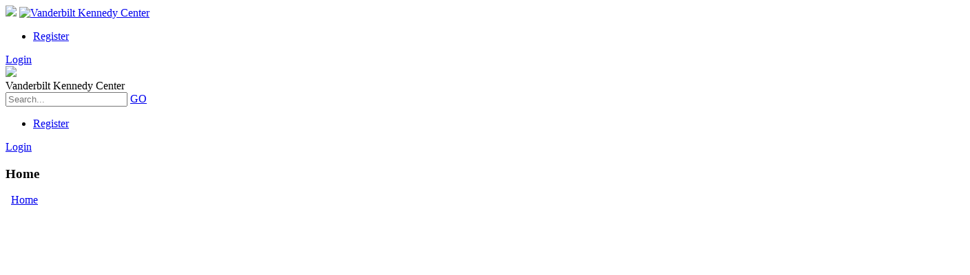

--- FILE ---
content_type: text/html; charset=utf-8
request_url: https://www.vkclearning.org/
body_size: 41047
content:
<!DOCTYPE html>
<html  lang="en-US">
<head id="Head"><meta content="text/html; charset=UTF-8" http-equiv="Content-Type" />
<meta name="REVISIT-AFTER" content="1 DAYS" />
<meta name="RATING" content="GENERAL" />
<meta name="RESOURCE-TYPE" content="DOCUMENT" />
<meta content="text/javascript" http-equiv="Content-Script-Type" />
<meta content="text/css" http-equiv="Content-Style-Type" />
<title>
	Home 
</title><meta id="MetaDescription" name="DESCRIPTION" content="Online learning for programs of the Vanderbilt Kennedy Center" /><meta id="MetaKeywords" name="KEYWORDS" content="research, training, support, learning, autism, disabilities," /><meta id="MetaRobots" name="ROBOTS" content="INDEX, FOLLOW" /><link href="/Resources/Shared/components/Toast/jquery.toastmessage.css?cdv=1022" type="text/css" rel="stylesheet"/><link href="/Resources/Shared/stylesheets/dnndefault/7.0.0/default.css?cdv=1022" type="text/css" rel="stylesheet"/><link href="/DesktopModules/HTML/module.css?cdv=1022" type="text/css" rel="stylesheet"/><link href="/DesktopModules/Interzoic-SSO/module.css?cdv=1022" type="text/css" rel="stylesheet"/><link href="/DesktopModules/WillStrohl.Injection/module.css?cdv=1022" type="text/css" rel="stylesheet"/><link href="/Resources/Search/SearchSkinObjectPreview.css?cdv=1022" type="text/css" rel="stylesheet"/><link href="/Portals/_default/skins/kore/skin.css?cdv=1022" type="text/css" rel="stylesheet"/><link href="/Portals/_default/skins/kore/insidepage.css?cdv=1022" type="text/css" rel="stylesheet"/><link href="/Portals/_default/containers/kore/container.css?cdv=1022" type="text/css" rel="stylesheet"/><link href="/Portals/0/Containers/Variant/container.css?cdv=1022" type="text/css" rel="stylesheet"/><link href="/Portals/0/portal.css?cdv=1022" type="text/css" rel="stylesheet"/><link href="/DesktopModules/DNNGo_DNNGalleryPro/Effects/Effect_01_SlideShow_H/Themes/Theme_01_Default/Style.css?cdv=1022" type="text/css" rel="stylesheet"/><link href="https://fonts.googleapis.com/css?family=Open+Sans&amp;cdv=1022" type="text/css" rel="stylesheet"/><link href="https://fonts.googleapis.com/css?family=Source+Sans+Pro&amp;cdv=1022" type="text/css" rel="stylesheet"/><script src="/Resources/libraries/jQuery/03_05_01/jquery.js?cdv=1022" type="text/javascript"></script><script src="/Resources/libraries/jQuery-Migrate/03_02_00/jquery-migrate.js?cdv=1022" type="text/javascript"></script><script src="/Resources/libraries/jQuery-UI/01_12_01/jquery-ui.js?cdv=1022" type="text/javascript"></script><!--[if LT IE 9]><link id="IE6Minus" rel="stylesheet" type="text/css" href="/Portals/_default/skins/kore/ie.css" /><![endif]--><link rel='SHORTCUT ICON' href='/Portals/0/favicon16.ico' type='image/x-icon' /><meta name="viewport" content="width=device-width,height=device-height, minimum-scale=1.0, maximum-scale=1.0" /><meta http-equiv="X-UA-Compatible" content="IE=edge" /></head>
<body id="Body">
    
    <form method="post" action="/" id="Form" enctype="multipart/form-data">
<div class="aspNetHidden">
<input type="hidden" name="__EVENTTARGET" id="__EVENTTARGET" value="" />
<input type="hidden" name="__EVENTARGUMENT" id="__EVENTARGUMENT" value="" />
<input type="hidden" name="__VIEWSTATE" id="__VIEWSTATE" value="MUgR0v+IbY86FAlwTgH0hg5vS5Ptd40itQbuiAR7/tgFOp143VL+JlzXqMpTJVoNSJvYP0koLlcXM8Q4shlMu+bSuEf8mI5tjdZudasscz6l/M6sABllsWom4dE51avrwxywdyLt227AgZsp5aFq6dnGUUXbjLTS1Rzwkiqaglqn5WkYtb8Nm0GUxpsWO0vz80nXU58nDxV3xSiamRndqMgBAzDBjS9CTfmdTfOlE5lFEIiQMQ4H1rARxQ6RNepxayaFvg/0YtQGMVEtdt6u2TT6w8ZaTjd+LAjOCPYYg/tkaEWAIoJeZJtHqUviRRBeERwrOt40QIADpL4fNj0oGS3FkYlz2YyBUIBFcRyWr9FZb/A8ObnOXOtzKhHVetjBH/e7KXTCrMksvLChBu46JPWdv9U5/pzgkiYjnDgM+OO/X1j4v9AQ+StR2ChNtcVdlwBiJaI2zzYtsTP04JjIaXeLtrwZ//oesuU1jNy05Kw0s2JLbaNTB4ynAdwtUCnSL1m+O0R1deINWEBRxMe30GHP3mAsRgELrqnGSAZWOANMTuxKbGaTgHyljeV9L0M5MDnUmUtUkFVsRlmdYYMHwakcFAXW8nkVs1A/lrMRGHkPoDO5uKdpTpeMR6u3S9FUu7fxQLaZ1b96omkCQ6x2KWp4CLOYEspVjImAtt5/[base64]/fkCpD40ZdAB2lmvHcXKZp61+tGCCkO5BqwMBwCIqMbVf8p3ulRJFArmtcN8zMW5vF+gQIBH1FdUD58VqPv8+Z2W6I1TYup/sbi8Clm4kR2/1spoD9UkMUdZKbVJ/rImkfEJIezeFaC5g96i7WctH0TJKwkGL9HmP4W+4+NbVV5mq75HqgogSpZRER7jrvaFm3l+zEKi25n8okAaAa5ANyZemp8tQQFMEgdG4iDOF0S3wCVUmP9/KqPY1ha+vt18CQG2cZOE3oW9ZPb2mWG51vPJoXXKnC2yuARkExvlm4c4XvJrICGQACuO7ycPddMYOqOL9IYXa2J5qYOXCqiWf6QjYIxfrTO4yFke9QeyCvpvR6WGdT8bzhwMtvudcRh209/pVG5vagnHZWxv7tpO6aC5P2qqskBucp+prBFlqKgZRHBYBtpYvOoGBKhd69+JQqJIDDPM/hgj8QHvC4rB+mYT3NkCQVBuFALrVG234+D6971iz29PyAjFFyoLwsCsGe2tZb5tVV33kmOp+sWxFA/CjuCS/WQLhomh7d0j2nuHUcnRUirEYJYud7OVlhXFI58oA+65AJSLoCWhq2H7b7LlMsL6RQax2nb08sWF+gZBQO5FpXXRG7EfXJhIi1VvfDBInZTxt3NfA/pzs0Xs1ISjBtpKdCSEuIo26W+YJi/lgi7FHUfl2RPDbPWU8kWPlggTcLSeTnn8DGdfu4xB7A3UCzXnUxCgxkcCsgWJDNz+0EW9uwW1jPMKqhjjFGYIGdyeb04lFOWeWmk9Y7JND516im9JpAe6PpDj1Mlhmk+S180o854oNz/LKqM1fDPNmge91laUxxAr/[base64]/bGO+anfCxBowq8CmRCqx31VEwplXrSn2ezuqxi9flRhA9Ir0U0qYFFMitY5sjTkVTtFBlmuhp6BF0QjCQKDLTNXWCXOFj1zLvTsdE/wsX9FzsopanG+yNZ/Dz6vWkle1ljlpVRsABbQ/LvtP2RE/rQ1KsSgQ29jTTbcHML7kzJZsxYgZeyOd9rlz7ImDXXQYV7Fw+yMKNlTzVVLQMA01sgRBWqL4jYJp+H0feniiv4qK7PB8XHH9DiBWKndpa7EcZ5MincaYkxvbSYFPulSxY7/ab1VJ7SrtYe7iyp/fN4VDPStXJ4I73BCvR2pTLTbmAsa0AlwQvhbV+OV9IiaiX1rE3LRqvXcFa9la/[base64]/AlN0K5Y7h7bIwtHtfcStPxppyaCuG616uYyqTWT4efLfMeT5MMn/zOn9RmE8ESTY80eYFjHBRe6wKPfoZDT5qOY0YtTNMsBoddWe0RRf4tKYecAFdzAM36tauON65KafdGEVSD9Ts1Y6LBgPVyLQcfNv2cqnGcCsnLng1Uw7HwFnkbQKqNjYFdQGkrOXZp6rn7GTKZrRjvQo9l6FdokIjOV/U7/ZWUSsczBMt48C1ygKYWRa731J6A1el2b2pAJksNHxBwEyTfgG2Sz9J0xHwL7u2JBCQniDE/IfD8x9X+rFO2ZjbPMf5Tl/[base64]/[base64]/L6TDadMgoWWGW0S+kMC7hTJgrniWACnzrYPtvtsy1jBvlagU02nHCliiJc2FEfg22PIdYUNHpPRUngN1Rk9fagAIYd9Ow2iHIF//268fmu0DDdflcKiEw0OX6MT3lzMHLv7/Zmk/DwTFW7eP0dCoEl97v9LLESs+5s7fAL7UAkF97rbp6/OFqbGalb0+9XMiMEA36cqsvaVzW9VoIMvhOWHwMEh4xbncwSiaqX3ymSg+olOE+WnnNvLM8zZW4ZcRrVGasdbgmC71TTrYpdc7xEIKeYU/buXOYzTRu2F6IU2LoKqAYCRs/ODIvHjJBKwl5Y1jH+KqYdXFuBiHBbBNdkc5GYqV+XSgheiADB1XLmE4QRLQmATY5UZkeHF4tDEU7xcI4xW6+wE6AjQ0ro1rdfG+1cV/hY2QOQcQ2+xWaIOVfzBhF6dYxdcZZIhFfAS9C4XMFpCuLuKxg3uB0tij8UuVykDC7xRQ7OIoBfF4ExncSEXIoQMJqkw1uRpYPVAI8wSIgHZQ6/vDg/N9TxtOm1Mi2ms5O9S3ZFl6E9V7Ws+ETAfzKW3OAqI5jyG3pwz/c4afA6ZEKfcEoDxRWKWZlShSF75WOeqmR6PaTlb0cmAhd+t9SXGb8vT9Z3dQt396s90Cg1z+IaiIVHAvUXY9zbKbDHSV3aAU8wvMgKE+q+Y1F5IJEI0G40sijojzsjcypuh4GW9A8s1F5s4ig15Ps7LxjBZdoarvjuD/LNDd71r9lvdfJN1v6DY++91J8wu3KNC+pVz9uni+wDNr0iGdt6jrBP8/cHRs3UtSuGmKzzuXX3K0XLwm9wGkGqSQWvd/LUGWivllmjCGsT7s3MVkbXL71wCBoA8+lFCzV8E3swnB8CervwlR10WEFHoWDQZvj+h+ndhDWKogMFxzTtACGMiza0nlOkLF3k8OrM/QUuHB209D2Wdvyx54PT0IGNPWJ//9DciPLs4OIrovPUrmdwgXWihSwd2eJTAahZfFGtttli3Nd/J2L2dylz9y2wkaBJIzsjyAT2K43CrmZKz8xIAqfUcpcW2nBQA8ildjKQb6ZBKRoNPaEdNz3JBt9L586UrkBtG18Eo1PMlGSKDfTF0huUL4cgQnkHdJQjGrbOABLtATYGz2F5ReVcC/8y5AlHxiskCeJ6V1aKG8/ztH3RQB5O3lHXx7GgNNSZhWtigVhZzF0wOgQ2GvLswNhQl4bTrJh4sksDFDSkaipmOErZ3Z0LvT2D1uRrOnndziP+919qjKsaWh1nd5KLLvEJhpoUabz/C6NAzcZJ6Pj9bNBdyfexssIzonQMISdmCaNaLjGH+pa9B6SvuE8TbDq2fva2ly3MuUVsxUlAi/pFyLCmcK/NkWHMCQUmF8qwUnvuh8nbzDs+iyBrd7dD7o0BdQHqyb+neIxH6zy9yb4vydtf2P/LPVuwxhdmvsvtxwV0WooOa7bcm7OacmECbjscR33piI93ZAeUdlalYoDuUE50EIntHss9dklMiebFpuZ71tWPq67QJMBFkgosPQvTt86WNt3eBA3STBQYwmxX/SaQS6PpeAj8kgB4wJNzWKIj3jexU1wv8khR91SLxgwiDhjqQtO8SpJjvzNkk4/Y2b/[base64]/m4zlUM/[base64]/Q6H/DzQzQKiu6G9z2PMtE4aqmHbeqw4HOtTSONP7tOOcYZ41EUlmt/a4yglkMEv4DRXIf7LcjZdxXKtKDVkmti/3FMe7+viYrjtjyZt1FHQbNs/GuBMGHIIOSiijv+e1Wphe/RRzfjJ170CFIWhVv6k2PKoNDiP3U4uA+5Xxqf+KZON7wOY7rcgTdagbNyBWNDAZNXkJwKQdW2SCa0qJyaCvbE2WihQhs8y/IrbthvuqMTyorcrkWBXiqzONHG0rVlGJS/bW8wVxD2bGk1f7o2JpbsS+ucwSkP5dVAoz8qw3VXmxNchy7+6W+S3xB74VP4cXIIaJGO+HX4dtpBeZ5YuXxRd0xxOq0xwfy4Ry6HB1ReEJOh3Wkh5FYjuwE8RQvZtZxLmcHo00BNa8LfXGuIBW4t9glQMWYGXo7ZH0h3Su7dFb8LxkcGP/COqLhKB8sFhALMuRVwYHQN7ff9FfPx0rTe8L5Ret0j+9clbIZd65eRYkbfVAFdNqSE7jvy8t2VlUzkwFDtO7pnWrNNIsfnFrZDW+YFayQV140qbgC4EJwflP3oDfdGZNi8GmBnhMF0BBjzguPBxoiizo2BMDBF+Tydd4NP7clU3hovf53/h0/8E++lCAogupc1sMUPvkIZyR7W8XQhMY8UOAaXbIiC8vZmXRtwpqq8ilYMExKIPNejD7xVzxSd5TnVoKrI59+MTv7hSdY9auZ76FURkq1Zk9IkNuMaqF9vTHauLXjwxDVYU5eZZYKjk3rOEigTD5X+9xpj1biQfMkI+HKLMnZ5hE4KAsRsP8Z8Md8HhDb8CdLdyQBhqU/FFIuHbjAWG5gOzOuL7pPv6GaJrBkYXgjhcD88kA6udE1tUMn+xuXJbZvb/4eXRM1YxtJWLrelPbw5kbPJL7Iu5bBnUqg9QNbGri2lWlmr58c4uMS8QMWAginEYoR2dwQn+kjLjMvUshZZj9WR8WKsi8/ERZw7lx34x64eqiCSG2mSoaU3BTG71nGrgMOR9P0CjxXwqAz6+ABF3+WAk8HIXw/QvPXn1E31Wz1oe6qYW9ZNErt9MYjht7EiFT4iIEF7oGVBqUjY//di2F7x4/PT05q9AYkSUz9xHOGGpVKEJrzuovvnGtHFbKJZAF5Vva74ULu8mrpzDpCww1z/g5AP3f4xwNrD8eeWomLqyuteqyJvmUebNUOxlOx2wtI7OZ/9cgIXAWZCh7BeF/B4xvoEYTN7jnQAdiSyk318su/QTbVwwdFWpz97MrKOsYxrjL7LJpf34kZ70MMVSKu/gXVUPElogwxIzlP7KGdWuQcOeC1XFQpcqmcYZ1G0vmexuRV+/N9+avV9kBBH8IroXUdYqB1nV04iFPbc8L9MbIh/5ji/LAmbpGZUgeiWvzJPJ1PSiszo2kMQ/rVJiqqRggDz3w4u0/fVRKl3Lk1kiADSu6nkBkfaOrBZJa/SqnVjq/LmZ/MZDzrYPFgRBwV9PoiDUphv4J/3D9ZNkbAKxy2yJlYhad5O4h5MJI0gKaEMCnFJSVYGYLyuC5iXfEZ0k61SlfCExd5nq4kHsT1u/7Or2X2EBh2EDmeym8ZypcXtF2DZkiFkDq1FgFMMAE+fkBqs5sS5xhPFgc3akb5BdrZz8A47BkZ/gC0Ikjk/zAuT8ImIDfUGC3u3XOco9S0y2Nzh1zVlND4rd59H01QQzvI9p2jznF+ippGpDi/6nmRj48DNrKX7FjW421eS4TxdBqxhvD3Yw/EWdNgwKkiK/EnFzvsp4lcmM5vGaslINtaJDGEeGx5AQMxfDIi1ycXlxD4RL+x+VnhSesGDmHUKm/X40wTpJ/OPsEFxffxM/j+qJDhyq9Ny401bmsZO90rRGQTS/cB3At2zW6rdbiH17Piz2FSavQ3BwzExWr95q/r391tTQ6IGNB8M/DelaYBV7jO36C+6jrnWDtnUwtuqDyAgmRxiqYlo73Q4MUJuTjzQRkrkkFrQD1dNwsxw7YeOXXAP6DGIQRYcIyiq/M8VoO6ADjiVTfCojja0ikt91RPS2Brq9WLFFfgY+wTRzxwcwdoyeT5UqV1O/[base64]/a+zo42bxYG8FcCpUYA3ZftI6N/[base64]/v6OIlxw3ZYBBAJE8Zx97k703HNMUarUQWFJh4k1Uyp8FtcYKoaFV5a/FOjF8Vwpmlbmr62OY3NCAJYChn7eeTpZi+BE76aL/[base64]/YWZwSfTETNw5b90XEBvjqzm8OtHxlhAntcra4wD6fM4neorc0HnGi63Iimev67VZhDdcWjg/c/IK5moxl/IRlUUJFwAhpiWVPS2qmy1lOKI5kcNB9/P3pBiRajCyoj+43bB8nOm9hSqe0I1OrsV9xgHdlfZFkO2cShEjU0HIBq6jr7cKg8kXhTfO/BfQj/lMI2jfGTiWQvrXGOd8h3NGSvyOj9y61qfBuQaJFIA4JfUGC3e4hXT0M/MgV2rcUtVl4lFZnfAXlXfhGnImTYcqyd5tlp7Bg7K2D178NsjmboYnuyXVvS0w3Y0r5kyRAXHqPZoDOmW+7He0vxgicCq/KrLxLcubdsqYgDQiOGG8U4vChqyVHCqBAyOJKrnyJXzoA88OLwXHVNpvZl+Q3w1dMog80aHYuHdxOZWxLwO5IZV3kqPWYX6vIWuxlXSDhB5gXVv4Yf6AePc/jvyBouCzaeOX+Dw9qCtgPy0+Pd2wh/cwGJDvc+5sDONzzGcOBbTEIoE/cY+IsxkO9AbMeE7cotI2xRy5qD/SrhhZ4aLgDuCRnUY3gpJjO43xMcEmOY8dAdyxO29MOPIJa4tlxEs5d/h2DPPYpfQSLKwgUFbTwEY4wFwvXPMFciqD+CTk/[base64]/OFJX7PU0sUmqygIWaV0IbF/jzkZTLFiVgErgveByljvFVOeMiuYrvK/a1eZZpw1Q2l4nVjTRiJ2SL1Gz6KD4JrM4oSURhCN0ggFULClQmwznCyuSFiur5Gxvml3WPMxLziPORkTiW8qsYGIpO4DgfWBcXHCvoPZF8PVyf5ANmIksqq5/dGS3fdH+7F6/nOLwLvLITCeh9S2ULbD7VZhR3G9Q2DAPvIbefYuJYPDQA+I7dtTM5RZUhbc7LPSg0IpVz4BdwyVz7MpJ8KxQXsWSIxy/L2zB1wIjHUfVamwSt4EiRaqHoOSg7tZexm86DPheELO0Qo7WF0w7GE4O7OcacZ3V77TwUxG+DxIZhcgG8aAgHx9JiAt5Hljks3ojREDPENAuTsz8JGeWsfKexZ8XpWElW80adkCZevzsGiuggLsUvlbNqzEbXSvssQYfeRmg50P/rD5gRGLV6BA0IdeRgZ1n47QXf1VdAfnVomQ097VOiVb1ZT29Widise1lo+3ChCI403PaJFbTgiC/61g+hkHMNKZ1v3fcX3OxplQO3gWvCHjDQATGaCgAlM4Qljax769mlCtgaQCruJefQU+XOJNxRw0gbjLz31XO9ExjGKoSgBI4e/LJdxRcLHX9W2HdyVJAKI2168NXWTrbV4mALP4zc9kOpBbgGJ8Bm05ewGWmZEa0I6/htVBTO+tSWNP10RNESKvQkRehAE1aPYjKC2IRMj/39U29lB69uUux5go8pqEqtsLTPkvUqSeQQFv03MtkRip7eDyVer/qPMkiCZT7SjREFjZZjh+bs+tRV3wip/eYcFwk+QTM8yQodkTLF/ENjX51odv7FG4ZOaJNkRhr8QyJ8/gSsASQl9PrsZmjTu/eldF4A6n91ChMGGM510BuHnOZ9py5/[base64]/W2Yn11+9xDTpNPefFPdvDd+0efrXJL0ITWtl4TSsSPxt9ALRKm1VOI3vI7rt6PeQmoESsDFn12hzeTWlOtjLs6OwwDX2fB7ktiz3VvX1JYNhv1BDGe/wRDlFU+tNidCHsaMX2vbPxd0Opa6USq6ExcgJidp3tx+mQMRvigCNYFgZh8CCsyZVdijcqsvwc+1ncMD+BSBNJ7S6J8EQbSsR2kC6O4Zr2JJCeMgW1j2IFeleF8XFv3IZzbLno7ud0iVg9zpimAkQJcQOAGtGv/E4K5DAG2JSh065FJy/QyH3PEDMRRqd3AUUYa0U/[base64]/5U5VKspCLDeEQbzMGkuuvRg7Wbu+BjN3bzaB/0DKDMhQVZGXAaoFjQrG6I22C44TYcHHfsUeT5vvmFmsqDXdNQhybuVBfe5/gaQFhaiqOs5P6eJ0K0UT9wKWNCyR3URcCC5h/Z3abcXq5UAsvWUK6bHKNqcwwZr27gkJ+gMX3eoKMGnsUZlAxRMS7eWvw98NYO4hpIk3LmKMnk60wm9m1Hsu74HucFQxIycLtcukbqgwXoE1QCP7NorJJqQOfXP7iWufLQ7hanW9/s4GjL3R4gzH20xdg54zGcgdyxszQ+G8HSxczGm+31wbzZymZsZU7iHUiqLReVTr/+2Y8vxi6Txn71ZrqxrO2w710qAz3o7ISpE2+lXy1iboJnzIKRpMVdfE9XXusHI/jOgnDtadSr/T6mntOMM+Y0qiSHbQEPOp4cQdYQQFwkB+AYDsBhgHwabobp6mN3ZpoPT4gD89aoVKmtai4Khk6MY/eHcfaTr/J0QQK5G2C2cDjgUcnFgdZ9o/SG901jfdnH4Okzhn8EW4ZxMIw7d1M6ryEVrYznYW3q32ZLAv6hnCcX4ZD74PiaQkiF32ag2JAjWJjH07gsUvlxgb/WM9cSmL4+Bak0JyALAwLJ2nFtxsP5DJwAfQ2fI+mXlXFl4baiTuoLpfX87YbIKvW35tHZFwTMcXWAw3WtXLRR/HM/abO84XpqsBaAXc0o0nfvROGx4WQZ5vjc8GsvMQjBjo1d/bns68Oamy0xq40y8R4FI/WHT95HgG7O+qFvGrIo4d04+CTbVlOvZzlTvmhLAbVHqpL18eaE+EVavZwdhW6I3WwJMxQj2ZZVodNrWOMwV53e/x7XadSrmnppduhP27//oHEjmQBV7KqfxYWbqRyyzvRp6Mc9pWIYjRLVxuBw/w8kioW+gS2AOWQFlxAu3ojRMnXpZpft4REgA14mGkkn/ncs5NSm5rp/Q3OeGr7B7P9M5zXclFoCtfJZEveqjyN3VtX5qcNP4V1fp6E7LO0c9YFKiU6CIwjKHjQruvJ44sIHsS7cl7DfF+ORZD1H3hr4ACONZwZpaoKx/QzwnQIez4/ub4YPmJYOo8NSNPYdjZpdC76UQ+xMl/5rEDTpodxPAqDa5/xVvDqAphTGb7yE4MZJI2a9F8CAULu18Nv32IZ4q51gwiAJusu/[base64]/9mK8uKjkEC/FzK6omanTjKXAmQxytlcQ+uEiPvxKHZ7SX068WU/VG+lz7KKP0nd1CQq+Iewk/FR1vm7BtAcWwc4UykkrG4Qak2dCPLXh57WuItzyHyD7/aW2+208kjstEBX1Ei1nznvzaDTGSgQ/[base64]/Qv645JZgOL1Umdzc8xACUYuL0WJrwzh1A4nB5wzj28D1s1JI6MNa/yh1yAQerB3D535nyxmBkCZXvR9wtcaWpyhI0VHDIEXe2nVXN7NScwK/cPS9zmPewGc1XYqN00yrR6o4RH22i/IwGJ6H76QFqyeWxreUhB5CrcXBunDbDoYFt2WOdmbBb6KcEtNTpeLcv5viNxfOtoBtuDAl80xdVvtW0CjuFiF1ujTj1ywDoQWu6S8wuRMMV4d25/[base64]/aASn8jGgsZe+MeXm9ZTnpv5JfKnwqzXdp1Kn+pnC3JhlSNmSxP+FkItQD+ce0fwTbsYo0XDz3/AWK1Havg2PoVLzaikUIZ4gok/djliHFvBMPDR5FcJr/9lwVgOmZCBCuEhRrExxCrKQTlEJrkSQf6v4YbvFS6IoOspmt+nu/LGVN2t2JLcrjGvWAnvmpCAbd1TOrxp07TjgsWLe0ZPUsouYx9MHha/2NphpljGXmqr0roQZo6YetnS+gLZSdy/A2q9xBLSmKLGEIdWKln1dWBpiTX5Fa1be3lR0gWScdU8VXNIvix4b8209UlPjFaoZ25StsgofqvqeeASlZmZ4gLvLC/T80+FtasxCkSDey9eLvz/RLsHnI8aQrYa9jOgF1srX7mrrbAq5OQhnNZl4vAiNs2RPUl0H+bih/t7E4ZA+VLFGpR3R6fuTFBePw1m4p9JoVnd94/7pbEqEsLGkgWAtLy3vxxeEmNCitLyDFngau3oVPkA+/z9hlU4+Jos6Pp/PJAu214q5PU+P0RnlkSuUp6oN2GAOsgw9n9/q1RBcm7jlbhg0fFogMPKFHu/ndEyGshYT2mBSY03xv5KSHkhn/FEp+4Re8+ZddHzd3BPsF8rUFtAK6Glm+65kH1xjVp/cCPRUSWp/Mt5ub82pj2hcS11x+bYtTFibE7rfTGJ5J06lkTkuhlRqM95YqS4oSKYU7NNSmkFhK2pzNQo7F2a59IpeaXvC8PF8N64fJasvluPjUinmIyh6OPiayErpZmTgrPtHPiAZToIYhv9CpUBCGGsJ5h/09mzmGegg1LvxXYm5sbeNYEzru+t+18X2RIxn2fNHIMgFC49PatTeDKN3B/jcLz7ew1594SESpRutnwlcAla2jAIUB/Fh9yIr5qlByTgbjcEAmLZ085j42FoHZZ2ftmeef9q4PYQTgJMsWBDagQO332ZdNdOVmsn6CwpNi66NMOBnhBYCzshgsHepkYSlwpxbfcoNdOSFMac8FjLvVr/1z6A0h1z56yLzyZwU3SJvKjKRRvOBHaJr0aLnSotnqMp6KVOK/ySQS212B4CqRaxItqVcOW2qGvZuTl38sw98uoTOkWpVNuCK7ozzd2Hf82cHF8PvXplRaGTA2Ci1ENuYXB8ca+vzAapz8fZjlt8B/R8QcWZbPtyeG/4eYoHEZlBYZIsNLkteV7/8FZLc8msXRA/7pHM+kfTxiyP1CsQMZZcyPbxepM3NR0X7J+z30x9zSJ/5W5t9MW4eOpX+0iI2g0glLcpaMBfuAjQT51f3LfJzTCXB55Z/ApA9NrCmkex15MvnJhEti6pRZKIyKrjrC+xd3eqQK11QN2W0BTy1POGxeq64jg9x29bjRxpCm4pBVBkQYfmEIRO12pMDaH1Vltg4IBdWorbifPCyp/54DCtsTjPtBE6p9zmfbRTKoQ9zBp/Q6Gx3ATcuwWPTk9CoJZ6nuB1hP2ZynVJTVuW7/RcuTFuvUH3xunspstjHe70MGY5ZIH7maf3sBinuXlc1IbJmGQMMHfPE4tQ+avFoc4jErjUDdcqhDCgZZ9hKS0gd1dHQQshXHB8tWVyUJ147mjEpjykjJlDDqeMQsRwrkhqxXImWHFFzSijx+JcOYbNaVM8Wxhh90qG6xaEfJRY5e0T2NLUz1rU6TmZp2V/6ihxvWwMxL5AxL2AjUVCFnJItKY9Pahz2GnheROUR71a3f4oM4zfDgNUOIYsKRrbh7Z2cuJw2abn2Q2ymcniopnGThxuR+1qBW5wXl3gmwa+JbDlR9YYrcOR4uBlx5C7Y/BKNpAHX3HSeRrW9MMSUomFiqA5dBPWJYM5io+J4ptn6rEo416vpk25sT/siiC7FBWLnCo/bFuFD5i8rAtVSZOgn/j8uRIK88hIoGbYhuZVf6/FieEgFBh559G4l6qWYFH88LcxFykU7Rfp3s1dVftR6FUXuEVH8fdyVxnvfQcFcq8DxO5CvGCp2RXOKhIJu8sH0Sp11fYsjP9C1xa3prZtFmEEpWv+oybf73lCnMSNcNBJ8VyeaXvngCGp0KGvJaXHZ/hmuioASdGhxwbiP8Mhiz2D4iYVrDl8jNPihz0K3R5Y6ooeE0AioMc3zwtW36ioJj2QnmFgeKEjBgH8jnGi7Jvyte/mp4Hw1rkjWhWPQYVzushUUPsc0pWie4CcxSbNtHnuH7sGJ5U2WBKdphS2HPzwE7WrTqX7iGD/uNeehol+OnJ/4SfJjd+4PQlEBIC7ygfq0Fc4D0QdGGqZTBT0di4pkguY/ThknxweTeLKZHac4EZULvyfg1aGih4+p9QUXqLw3X42bIr05xmR6jhIV82rnP/TafmW2XSNIWki5vtcox9X8pVv7V+YdjD6b6IFfXjW2Oik15n125NuoyftHB8i7j3VlrgCbMjd4S0eCd2jquC6e0flCMwaDu7/DFOkkSntCMuCCO7rkweF7M4A8XbhcfQmPb1AR3/VrhG1um3A+a6Lu7XXt4XedX14kfaw/pv7CjE8NeN8+zxLKgjJLO6OBo6IeCz27ke4Lz+ctmAzF2BT2svyQ5Ste/lCxUMYLBqIdLZGbBohqGnONgCPg3bHoN4I5J/5UqtfD1OEoTHx7Do5JIDvByDYTyhEQOTpOYasDc+W2KvR6vcJ+ERqnlSHUjqmCbsOVuS8fLVB7Y/8zV7rED20PAs8ulqAaPk0pRHghEZAiJWRNZ9svyBHMkDBPrgvETRKE5gl0u9SUGWsJRofpEzULRpyl17ttuok9yjsQGqQGQPWSBiXYAIilXldb3sfzr0OtLhhOPB37ZLNnfVDQDI/KYDJR+PWAwjX3NrgIR5pybstZwm+Mj+6ZgIp80QHpjOd0UQqWfzjF0YtPqs8xyef2BxtPfOYPmh9v2mlc8BZ4iW/131vPm6oqQQD7ucS4W8GuxcE/5+AfomfGGk5g1L+Z6iLhBHsQDhg1xUsnbtaDKWkuMXCNukmGd1ENMlNDOgbdKzKd1Eaw0E4ALQi3BEkoOey5H1KS4/ui1kc1aPRemxopj2oId+3M3dz1vKSnpS+jH2qXY/V2KdHDQ9QtxffEFBTotZ98L3gcuebe0oSJDL8DIDbbSeZiH3EnzCuKR4uIc+vdjVwDnMOFVm4QI1/ABYVDrH5itzf7kqs1ekW7c/VgV/ISFkEqhFHBQquuGR3d3CV5lbZWf0PIpUBmMjQgBJi8Q+KiooRkmmJYADUk6JTpZlzqfmQ/Ic7RmhOl2OzkbuvlhH+9/7zLmkeJUq864DnYIyRuONU9HsXUMMSh5aean3dl9EnNb12CrEpMcBST4LoJXp1cKmCZQYSVSqiQgN14oNagf3o7rz1Z5yNw/hBWsAC99YOiOiUesyPOO4utdNSEjZPbB5HKCq5BGQX2nAtEWBVoIP6L/xanKWfGHFamm67698Cdfc6ryfQOcTN/TAS/2Op1uKIsLpSrznaAF6Yt2bRWoW+/yyEmw8AMb/sTtl3745MkUAl9mAOgLc4vxBB5QP/C0eafUSJQur3kSmcN+P4nOypXGoTTAhvGj7f6u03PZ31KexK0WnQVFajYu4udToPwMLVKSXLu9o0dPnlUIjXckoX0JG7V7VfAZ7VqhtIJYV2+866+DTTK8kVoQFk4jsNmqQ5p1TtEAxUnqDzy1/U4ZTtY7X+b9i+jJtsm4PKvZP9AHoADVTYT8L18dfrnckT2vDpdDKjdYut6Y7Qxqs1hWJaC8bP5ZyZnRDOFFwI7chaIRHRfeIdBv0nkdmqiyanQzulLaQQVqgK8EQzeBBGH7jyEALttBC27dgRjCibZQxjCVQ+OhqbLQgSYmIBDJtpZTgm1aHIsq7/zV7KPGczD2hKpTgkRzeAC7i12gP6RQ14wFLk1I88tuojQDSMUGnBd26J6dmkPRSqRQ72yTRQRH01DABylE7x/ocqz3C5JcwA98H2qHoDCyHpWfLSWV0FSRs6MGIVL48q/4HMoMyU/U4yjiX24eMDvDd8JMIqw5Rr501NXvG6JAb6U8tOJeX/7IMN7wZHV2yAiVrgdmad9yaD1SgMjPuSMZ13WXtQ9Op0pMrfqHJsnLzlrK2XunmFNdfswpXT7js469N3GyAZ/Khb52PCh+LNObyPK5vPMH/nq51HnHqebV7VXsAPwguXaq+g1QmX0pcZ880ilnQa86j9tunTVzU3p910gi2TzeLgFYF/FRCyn1i3dLqxZAA2sYmGXj/[base64]/HV2NwziX6WpUhqt4vSllS9qu3OoT9uRf9iBZPStWXhKfnDG7wxrWv4Qbm0+nErgqicTQzcYEVXKIb02oExu8P6D8QqkL6t0VKpvaYauncFr5bSHVbwOuXk2TS/SGmzHAijl9Id3W2FfLLa9bpuElCIgmulmg0tKvuMidGYaQbwZlsw04qP7ZKXUaDRVVjP9UraaN0SQhWv4Bo46xHnluC6KpJPjqoWIH4fHmtpd/W/7dEwa3vF6MfC9egFE9Iog9co5P3BcDkNfdci1VtR9EhPqudc+1sAhAqM5F4Inro36Uf6sRRLFPyLtJr0SdfTy2qe3wECxcKMyJQXEkrUUejcqPTwgfdntkD2pBHY/c97QD/JscPmYjHM+yMGsjZprvNVxm38sdNTLf6RQppU4rTGyM2si5kmLvsftDxbmsOC3nzS+GN4LhRQ9b/[base64]/n7HTVl5lji3vnCvjfZNz4VJmUYy42qulLD/rgotGy+rBZFP3rwYi/7LkzKBWEWtx2TSdAC7LBbtQTR870reAmSR6RNsoqCRGP8f/2d6DaoI70JTxsvu/yHoH4rbIsUi6E0NYEgvW/QJLVoRj7eZkriFdkFYbYAPbRKIrE7bbdX/mTY2m/yLbO57zc42YN2dWRmNNq4YBjvtohM+jeJaF1PRvHtxF8f1uzxWyS53tqV+tVHCJ7L4Nd+TQWRPH5LFu9Js20Y1u/FwPp8Kg91IO360vBu+fPIkb1FNzcv/91yTVaPJeAdwvbpp8v3INyDf3awjSrM1LLlagNMBVW3x1LvRMwYn6I4eHhGaOI8wSdX8j9bxRCe0c2CPX73GbzL+phRltD35olN3Jz/PJKYXav9qfhyfvi29yY/KJOoA5DHoJVwGJDHit47gzjUUlcY4MnOlagvqNYHzK/k+fG0awfCz9U53SAqp3pyk+svwD9KWjoFOgFy4UE4xDBP9qeec/4wX3OFu0osXVwa5v+hM//kK9n8PwlVYZJRRgSZlPx8iKOFx4T9E2Xmtlcbtm+WoNkcc0pwGc+WuuPxEBtyd+bnGmuHOXdqo/XSqVkKmixwMIC0hfVOkyFKyFG7urgqB2uZGaOHbdJkjibvmOQvZOGb+ExC7a4bSemJsHsp2sdLw2FYTauDxCRGba14CG8wy6Nj0juzxl1M6BClVxBCe6GGnIRIgG4pjPCAGo/EhNo9Vfc8ob2oRUVZceLx69MYyvkPDHGB4BGas5b2PnzEURIeKgl0otWM1GB/jBqlQ34p4TiTku4BgDs8SU7J7Txt4IifkgRXUdRhu5XkI8b1EjAUTuzFhCU1L2SO2Zu58yAwzzbM8t6eVYHx7kkbG/3obvI/yAISNniGQnD1TeEKJCXRAr6rwo8QKcPNE7B9j0hUpr0zza0cru6K16QNc17+IZMcxcez83kzuXaQ1FQoA2Sxz0z2WlDgeGQFxaPWQATEKxPDqUAC961k23jdNkksPIlF3mCFou21baSCwTrR6X4LqnJyjVn+7DkWXmdeVtCeGTkZEIBUTfa/53yQa3T9NZCnGl1aMko/syEnq9JBRTnGGY+DeN674mw8sm9j4UBgCu2HmXm/0/yn3d41ZxHqdbFUlK+nDdk42xVqi6MoM3K8zRo/1G2cJQGfzzFGMlpjPAXFJYU44Hw1dBaMS72tO77DfJOnjNPVjF/gAOCWD3Mb+UwhdQFbacBZt1EW7NfFTJVGUoNUrYTejxamD1SODx/Z2UgiJA7k2ENT2doEs/0+47LggqKJPCQBl2/+k0CTYrXq50nUqGYPzGva4ecko8sAchF/BbukpaRrprIR5wWcHQbbr0EnSMG4sjD+BEwNQyw4jur6drKiCkSle/[base64]/MATVNIIbcTiFuv6v90uE3NuYhLzn/Yz0Jnex3dWa41AIxeB9k8J8llYOfDwplxYUHqY2muvxifDknbmS2mf23vmbjg95neUafbLDRqjdl9mOTDX8b5OllOL7LpwBNKSVJIqpqcxskmZ5grEeDqVANIZ3CCgyIJ0iHM5jFArdkvmPMi0pxw1esrIA7qQDqXTrs+IyJbjz/14cCcqyi2wGpaeXDNj1dItMbHwnFV4eJJBlWWc0i/H1ljxALQHOcUB9p1HgFo5gTHnPNBoDzybPIPE7+DZa3TC8L9DUO4NWQfLbKVGiE2LtaBuURlEQ3vVWtamuO32TTlO2LDRn5vjLfrpfaHGubkbkPg3c0H4nQzpriD0xKxCmxzqEiZVqxeW7J/OrdWVij10N1ifvRqZMOxeBCMHoQ9451aB4sE5gRK7TMX7Aa0dLnwAOVgs4M+GKc4M2+IHmqvyC0RXmFjZfwKHbCHugxm+DHzMGTEzoq9A97Lc7S0js3TBphRgbKN0nb1Y1m05hCVA1Ov1wsQ1pgpZVW2ngagpmqnE36K/gBin/qdEbcTam53y/LIv3syIrxJFGSjgBxDCjoiXdCoQ2bvhYt1rKUucsXQywiRjPNm33vbjb7oAvw2N3tTXT7z7U38C/lQT1YHETogDqGC4W91wGnmHXVywtVm+7EWG03Doq8POizgiX81l/7qB2aQybXyydl/SPAmnznBmsAt+GxS2iH/gOzOF5UbOgtgC6rV8uWTiayTJEefRdQC+PN3LZNVohQSC/nhoahreMG5IB/N/zrtOgugfmrOKUHHKog8AEcfQrUxNGvvrhVM8YpM2vAxYaMZQksuLxCR/o/TJVp8NSMamPsaAGLKyge7k2O3Z1UJofB/c4Y53oA5mAFQK2HVAYXGMXMf9cHmwj3Z+f16JZ2EUimdtBlqSBWXmoH52M0h8b6+ldTPgFlOF4qKRtdTH3ZP1PQo+Yprs6MZtaoj0UuCWeSR6zqDw5RvOdjCiUUpHvLhXEobXDCUPlHXgNf2ZUzrvJ4p8XErluG8N0g1WACkFnXmzfQ/n4TpWy5cUaeoBzlDSqGGdZOebIHW8NiwMP2vwTJ5IIhOvl+Rm4H+AeptTYXWxKZPy3417J5HNwQtyiyUbDmKInmadGjNScJBoERVltV5EpH4QMsdAhKkblg=" />
</div>

<script type="text/javascript">
//<![CDATA[
var theForm = document.forms['Form'];
if (!theForm) {
    theForm = document.Form;
}
function __doPostBack(eventTarget, eventArgument) {
    if (!theForm.onsubmit || (theForm.onsubmit() != false)) {
        theForm.__EVENTTARGET.value = eventTarget;
        theForm.__EVENTARGUMENT.value = eventArgument;
        theForm.submit();
    }
}
//]]>
</script>


<script src="/WebResource.axd?d=pynGkmcFUV0CmYScxMgpQ6sl7b9KlgHkvQoa917hNU-gQUviV7DlBhQ3zTU1&amp;t=637454068754849868" type="text/javascript"></script>


<script src="/ScriptResource.axd?d=NJmAwtEo3IqvkX-94rTEmtTqr7vS43yj6coXZFlildgJPIu02Cd0x0SogzbFwL7YPazN5rcVk4g2CsyZv7XpMVEBW0IpU7ItCT3rEu58WOAaH4z0rOgrDIq_jyY2zDktlyHAcQ2&amp;t=363be08" type="text/javascript"></script>
<script src="/ScriptResource.axd?d=dwY9oWetJoI9M0fYmSgZHZnNgKZNRRMCl-OAU2UI3i2KJ0hlDcA3DcjcxFMSyM7NwBobkCykDnZeC6xl8uHQMZiEd-ZS_bHi_3hNvSEHnui0RL8WFQzgcRlzyrzLSI6QokeQXv3TwRBfSmdD0&amp;t=363be08" type="text/javascript"></script>
<div class="aspNetHidden">

	<input type="hidden" name="__VIEWSTATEGENERATOR" id="__VIEWSTATEGENERATOR" value="CA0B0334" />
	<input type="hidden" name="__VIEWSTATEENCRYPTED" id="__VIEWSTATEENCRYPTED" value="" />
	<input type="hidden" name="__EVENTVALIDATION" id="__EVENTVALIDATION" value="rhzv7LsSNax1KnxR97IVF737LGiXfUfx252f46i78YXdcCf3WsxxZkdGtDFRJY81ZuPMrx0pBttQ8o+Bh2yD0SjTn8jPqpAqGpyXUrNbdA6412Tb2om9i2cB6pLs0C7GotgBfd8uFrJOxEpLDx96Jf92em4=" />
</div><script src="/Resources/Shared/components/Toast/jquery.toastmessage.js?cdv=1022" type="text/javascript"></script><script src="/js/dnn.js?cdv=1022" type="text/javascript"></script><script src="/js/dnn.modalpopup.js?cdv=1022" type="text/javascript"></script><script src="/DesktopModules/DNNGo_DNNGalleryPro/Effects/Effect_01_SlideShow_H/js/jssor.js?cdv=1022" type="text/javascript"></script><script src="/DesktopModules/DNNGo_DNNGalleryPro/Effects/Effect_01_SlideShow_H/js/jssor.slider.js?cdv=1022" type="text/javascript"></script><script src="/DesktopModules/DNNGo_DNNGalleryPro/Effects/Effect_01_SlideShow_H/js/jssor.transitions.js?cdv=1022" type="text/javascript"></script><script src="/DesktopModules/DNNGo_DNNGalleryPro/Effects/Effect_01_SlideShow_H/js/jssor.player.ytiframe.min.js?cdv=1022" type="text/javascript"></script><script src="/Resources/Shared/Scripts/jquery/jquery.hoverIntent.min.js?cdv=1022" type="text/javascript"></script><script src="/js/dnncore.js?cdv=1022" type="text/javascript"></script><script src="/Resources/Search/SearchSkinObjectPreview.js?cdv=1022" type="text/javascript"></script><script src="/js/dnn.servicesframework.js?cdv=1022" type="text/javascript"></script><script src="/Resources/Shared/Scripts/dnn.jquery.js?cdv=1022" type="text/javascript"></script>
<script type="text/javascript">
//<![CDATA[
Sys.WebForms.PageRequestManager._initialize('ScriptManager', 'Form', [], [], [], 90, '');
//]]>
</script>

        
        
        

<script type="text/javascript">
    $(document).ready(function () {

        if (typeof dnn == 'undefined') dnn = {};
        if (typeof dnn.toast == 'undefined') dnn.toast = {};
        var sf = $.ServicesFramework();

        dnn.toast.refreshUser = function () {
            $.ajax({
                type: "GET",
                url: sf.getServiceRoot('InternalServices') + 'NotificationsService/GetToasts',
                contentType: "application/json",
                dataType: "json",
                cache: false,
                success: function (data) {
                    if (typeof dnn.toast.toastTimer !== 'undefined') {
                        // Cancel the periodic update.
                        clearTimeout(dnn.toast.toastTimer);
                        delete dnn.toast.toastTimer;
                    }

                    if (!data || !data.Success) {
                        return;
                    }

                    $(document).trigger('dnn.toastupdate', data);

                    var toastMessages = [];

                    for (var i = 0; i < data.Toasts.length; i++) {
                        var toast = {
                            subject: data.Toasts[i].Subject,
                            body: data.Toasts[i].Body
                        };

                        toastMessages.push(toast);
                    }

                    var message = {
                        messages: toastMessages,
                        seeMoreLink: 'https://www.vkclearning.org/Profile/Messages/userId/-1?view=notifications&action=notifications', seeMoreText: 'See All Notifications'
                    };

                    $().dnnToastMessage('showAllToasts', message);

                    dnn.toast.toastTimer = setTimeout(dnn.toast.refreshUser, 30000);
                },
                error: function (xhr, status, error) {
                    if (typeof dnn.toast.toastTimer !== 'undefined') {
                        // Cancel the periodic update.
                        clearTimeout(dnn.toast.toastTimer);
                        delete dnn.toast.toastTimer;
                    }
                }
            });
        };

        function checkLogin() {
            return 'False' === 'True';
        };

        // initial setup for toast
        var pageUnloaded = window.dnnModal && window.dnnModal.pageUnloaded;
        if (checkLogin() && !pageUnloaded) {
            dnn.toast.toastTimer = setTimeout(dnn.toast.refreshUser, 4000);
        }
    });

</script>
</div>


<script>
  var activePortalIdSidebarMenu=0;
  var defaultPortalAlias=window.location.protocol + "//vkclearning.org";
</script>



 


<!--[if lt IE 9]>
<script src="https://html5shim.googlecode.com/svn/trunk/html5.js"></script>
<![endif]--> 
<!-- header7 --> 
 <!-- header7 End --> 
<div class="body_bg full"> 

  
  <div id="dnn_wrapper">
    <!-- Dark Overlay element -->
    <div class="overlay"></div>
    <div class="wrapper kore">
      <div class="hidden-xs"> 
          <!-- header1~6 --> 

          <!--header3 -->

<!-- header3 -->
<div id="header3">
  <header>
    <div class="head_mid clearfix">
      <div class="roll_menu">
        <img id="mainhamburgermenu" src="/Portals/_default/skins/kore//images/hamburguer.svg">
        <a id="dnn_dnnLOGO_hypLogo" title="Vanderbilt Kennedy Center" aria-label="Vanderbilt Kennedy Center" href="https://www.vkclearning.org/"><img id="dnn_dnnLOGO_imgLogo" src="/Portals/0/vkc-logo-495.png" alt="Vanderbilt Kennedy Center" style="border-width:0px;" /></a>
        <div class="HeaderRight">
            <div class="Login  ">
              
<div id="dnn_dnnUser_registerGroup" class="registerGroup">
    <ul class="buttonGroup">
        
        
    	<li class="userDisplayName"><a id="dnn_dnnUser_enhancedRegisterLink" title="Register" rel="nofollow" href="https://www.vkclearning.org/User-Registration?returnurl=https%3a%2f%2fwww.vkclearning.org%2f">Register</a></li>
                                               
    </ul>
</div>
              
<div id="dnn_dnnLogin_loginGroup" class="loginGroup">
    <a id="dnn_dnnLogin_enhancedLoginLink" title="Login" class="LoginLink" rel="nofollow" onclick="this.disabled=true;" href="https://www.vkclearning.org/User-Login?returnurl=%2f">Login</a>
</div>
            </div>
            <div class="languageBox  ">
              <div class="language-object" >


</div>
            </div>
            <div id="dnn_HeadPane" class="HeadPane  "><div class="DnnModule DnnModule-DNN_HTML DnnModule-3289"><a name="3289"></a>
<div class="White">
     <div id="dnn_ctr3289_ContentPane" class="contentpane"><!-- Start_Module_3289 --><div id="dnn_ctr3289_ModuleContent" class="DNNModuleContent ModDNNHTMLC">
	<div id="dnn_ctr3289_HtmlModule_lblContent" class="Normal">
	<div id="google_translate_element"></div>

 

<script type="text/javascript">

function googleTranslateElementInit() {

  new google.translate.TranslateElement({pageLanguage: 'en'}, 'google_translate_element');

}

</script>

 

<script type="text/javascript" src="//translate.google.com/translate_a/element.js?cb=googleTranslateElementInit"></script>
</div>

</div><!-- End_Module_3289 --></div>
     <div class="c_footer"></div>
</div>











</div></div>
          </div>
        
      </div>
    </div>
  </header>
</div>
<!-- header3 End --> 
          <!-- header1~6 end --> 
      </div>
      <div class="visible-xs">
          <!-- mobile header --> 
          
<header>
    <div class="phoneHeadTop clearfix">
        <div class="row">
            <div class="col-6 align-items-center header-left">
              
              <div class="float-left">
                 <a id="sidebarCollapse" href="javascript:;">
                    <img src="/Portals/_default/skins/kore//images/hamburguer.svg">
                </a>    
              </div>
              <span class="  ">
                  Vanderbilt Kennedy Center 
              </span> 
            </div>
            
            <div class="col-6 header-right">
              <span class="fa fa-search ElementHide-xs ElementHide-sm ElementHide-lg" id="mobile_search"></span>

              <div class="searchBox2  ElementHide-xs ElementHide-sm ElementHide-lg" id="search2" >
                <span id="dnn_dnnSEARCH2_ClassicSearch">
    
    
    <span class="searchInputContainer" data-moreresults="See More Results" data-noresult="No Results Found">
        <input name="dnn$dnnSEARCH2$txtSearch" type="text" maxlength="255" size="20" id="dnn_dnnSEARCH2_txtSearch" class="NormalTextBox" aria-label="Search" autocomplete="off" placeholder="Search..." />
        <a class="dnnSearchBoxClearText" title="Clear search text"></a>
    </span>
    <a id="dnn_dnnSEARCH2_cmdSearch" class="search" href="javascript:__doPostBack(&#39;dnn$dnnSEARCH2$cmdSearch&#39;,&#39;&#39;)">GO</a>
</span>


<script type="text/javascript">
    $(function() {
        if (typeof dnn != "undefined" && typeof dnn.searchSkinObject != "undefined") {
            var searchSkinObject = new dnn.searchSkinObject({
                delayTriggerAutoSearch : 400,
                minCharRequiredTriggerAutoSearch : 2,
                searchType: 'S',
                enableWildSearch: true,
                cultureCode: 'en-US',
                portalId: -1
                }
            );
            searchSkinObject.init();
            
            
            // attach classic search
            var siteBtn = $('#dnn_dnnSEARCH2_SiteRadioButton');
            var webBtn = $('#dnn_dnnSEARCH2_WebRadioButton');
            var clickHandler = function() {
                if (siteBtn.is(':checked')) searchSkinObject.settings.searchType = 'S';
                else searchSkinObject.settings.searchType = 'W';
            };
            siteBtn.on('change', clickHandler);
            webBtn.on('change', clickHandler);
            
            
        }
    });
</script>

              </div>
              <div class="Login   ">
                
<div id="dnn_dnnUser3_registerGroup" class="registerGroup">
    <ul class="buttonGroup">
        
        
    	<li class="userDisplayName"><a id="dnn_dnnUser3_enhancedRegisterLink" title="Register" rel="nofollow" href="https://www.vkclearning.org/User-Registration?returnurl=https%3a%2f%2fwww.vkclearning.org%2f">Register</a></li>
                                               
    </ul>
</div>
                
<div id="dnn_dnnLogin3_loginGroup" class="loginGroup">
    <a id="dnn_dnnLogin3_enhancedLoginLink" title="Login" class="LoginLink" rel="nofollow" onclick="this.disabled=true;" href="https://www.vkclearning.org/User-Login?returnurl=%2f">Login</a>
</div>
              </div>
              <div class="languageBox  ">
                <div class="language-object" >


</div>
              </div>
            </div>
            
        </div>


       
        
       
    </div>
   
</header>
          <!-- mobile end --> 
      </div>
      <div class="Breadcrumb_bg" id="Breadcrumb_style_4">
      
        <!-- breadcrumb  --> 
        
<div class="shade"></div>
<div class="breadcrumbBox  ElementHide-xs ElementHide-sm ElementHide-md ElementHide-lg">
  <div class="dnn_layout">
    <div class="content_mid clearfix">
      <div class="breadcrumbborder">
        <h3>Home  </h3>
        <div class="breadcrumbRight"> <a href="https://www.vkclearning.org/" > <span class="fa fa-home"></span></a> 
          <span id="dnn_dnnBREADCRUMB_lblBreadCrumb" itemprop="breadcrumb" itemscope="" itemtype="https://schema.org/breadcrumb"><span itemscope itemtype="http://schema.org/BreadcrumbList"><span itemprop="itemListElement" itemscope itemtype="http://schema.org/ListItem"><a href="https://www.vkclearning.org/" class="breadcrumb" itemprop="item"><span itemprop="name">Home</span></a><meta itemprop="position" content="1" /></span></span></span>
        </div>
        <div class="clear"></div>
        <div id="dnn_breadcrumb_Pane" class="breadcrumb_Pane DNNEmptyPane"></div>
      </div>
    </div>
  </div>
</div>
</div>
        <!-- breadcrumb end --> 

        <div class="d-flex">
         
          <!-- sidebar  --> 
          <!-- Sidebar -->
<script>
var menuItemsAlreadyListed = [];
var skinPath="/Portals/_default/skins/kore/";

	
</script>

<div class="col-lg-2 " id="sidebar-wrapper">


</div>
<div class="fixedDiv"></div>
<script type="text/javascript" src="/Portals/_default/skins/kore/scripts/settings.js" async></script>
<script type="text/javascript" src="/Portals/_default/skins/kore/scripts/sidebarMenu.js" async></script>

<!-- /#sidebar-wrapper -->          <!-- sidebar end --> 
          
          <section class="col-sm-12 col-md-12 col-lg-10 p-0 " id="dnn_content"> 

        

              <!-- content pane --> 
              

<div id="dnn_Full_Screen_PaneA" class="Full_Screen_PaneA"><div class="DnnModule DnnModule-DNNGoDNNGalleryPro DnnModule-2690"><a name="2690"></a>
<div class="White">
     <div id="dnn_ctr2690_ContentPane" class="contentpane"><!-- Start_Module_2690 --><div id="dnn_ctr2690_ModuleContent" class="DNNModuleContent ModDNNGoDNNGalleryProC">
	
<div id="dnn_ctr2690_View_Index_plLicense">
		

 <!-- use jssor.slider.min.js instead for release -->
<!-- jssor.slider.min.js = (jssor.js + jssor.slider.js) -->
<!-- Jssor Slider Begin -->
<!-- You can move inline styles to css file or css block. -->

 

<div id="slider2690_container"  class="jssorSlider Bottom Theme_01_Default" style="width:1400px; height:467px ;"> 
  <!-- Loading Screen -->
    <div u="loading" class="loading">
    <div class="bg"> </div>
    <div class="ico"> </div>
  </div>
    <!-- Slides Container --> 
  <div u="slides" class="slides" style="width:1400px; height:467px ; margin-top:0px ">
                  
                    
                                
        	
        	
            <div class="item" style=" width:1400px; height:467px " > 
          
                                    <img u="image" src="https://www.vkclearning.org/Portals/0/DNNGalleryPro/uploads/2018/8/21/collage_2.jpg" style="display:none;" alt="People from VKC programs" />
                       
                       
                       
                        <div   style="width:100%; height:100%; background:url('https://www.vkclearning.org/Portals/0/DNNGalleryPro/uploads/2018/8/21/collage_2.jpg') no-repeat center center ; background-size:cover" ></div>
                                                                    <div u="thumb"> 
                                            <div class="text" > 
                                                                                                                                             </div>
                </div>
            
            </div>
              
                    
                                
        	
        	
            <div class="item" style=" width:1400px; height:467px " > 
          
                                                        <a href="https://nam05.safelinks.protection.outlook.com/?url=https%3A%2F%2Ftriad.vkclearning.org%2FMy-Courses%2FLrnrTab1597%2Fmyplan%2FLrnrCtrl1597%2Fmyplan%2FLrnrKC1597%2Ftrue%2FFID1597%2F7852c364-ea37-44fe-91dc-0f1d36758806&data=02%7C01%7Ckylie.muccilli%40vumc.org%7Cd2b25a63c1a84a8cc76708d7dfdf922b%7Cef57503014244ed8b83c12c533d879ab%7C0%7C0%7C637224023631114663&sdata=nXulpgudzodNy1xUwkgo7gwHL%2F2zAa4uWau7kT17fSw%3D&reserved=0" target="_blank">
                    <img u="image" src="https://www.vkclearning.org/Portals/0/DNNGalleryPro/uploads/2020/4/13/telehealth.jpg" style="display:none;" alt="Telehealth Resources" />
                       
                       
                       
                        <div   style="width:100%; height:100%; background:url('https://www.vkclearning.org/Portals/0/DNNGalleryPro/uploads/2020/4/13/telehealth.jpg') no-repeat center center ; background-size:cover" ></div>
                                         </a> 
                                                                    <div u="thumb"> 
                                            <div class="text" > 
                                                                                                                                             </div>
                </div>
            
            </div>
              
                    
                                
        	
        	
            <div class="item" style=" width:1400px; height:467px " > 
          
                                                        <a href="https://ucedd.vkclearning.org/My-Courses/LrnrTab2446/myplan/LrnrCtrl2446/myplan/LrnrKC2446/true/FID2446/532f85cb-bb8c-48ef-aa42-260087687bad" target="_blank">
                    <img u="image" src="https://www.vkclearning.org/Portals/0/DNNGalleryPro/uploads/2018/8/21/pathfinder-multi_2.jpg" style="display:none;" alt="Mother smiling and laughing with son. TENNESSEE DISABILITY PATHFINDER Multicultural Program-Assisting diverse communities in accessing services. Visit UCEDD" />
                       
                       
                       
                        <div   style="width:100%; height:100%; background:url('https://www.vkclearning.org/Portals/0/DNNGalleryPro/uploads/2018/8/21/pathfinder-multi_2.jpg') no-repeat center center ; background-size:cover" ></div>
                                         </a> 
                                                                    <div u="thumb"> 
                                            <div class="text" > 
                                                                                                                                             </div>
                </div>
            
            </div>
              
                    
                                
        	
        	
            <div class="item" style=" width:1400px; height:467px " > 
          
                                                        <a href="https://ucedd.vkclearning.org/My-Courses/LrnrTab2446/myplan/LrnrCtrl2446/myplan/LrnrKC2446/true/FID2446/532f85cb-bb8c-48ef-aa42-260087687bad" target="_blank">
                    <img u="image" src="https://www.vkclearning.org/Portals/0/DNNGalleryPro/uploads/2018/8/21/pathfinder_2.jpg" style="display:none;" alt="Colorful compass. TENNESSEE DISABILITY PATHFINDER-Assisting individuals and communities in accessing services. Visit UCEDD" />
                       
                       
                       
                        <div   style="width:100%; height:100%; background:url('https://www.vkclearning.org/Portals/0/DNNGalleryPro/uploads/2018/8/21/pathfinder_2.jpg') no-repeat center center ; background-size:cover" ></div>
                                         </a> 
                                                                    <div u="thumb"> 
                                            <div class="text" > 
                                                                                                                                             </div>
                </div>
            
            </div>
              
                    
                                
        	
        	
            <div class="item" style=" width:1400px; height:467px " > 
          
                                                        <a href="https://triad.vkclearning.org" target="_blank">
                    <img u="image" src="https://www.vkclearning.org/Portals/0/DNNGalleryPro/uploads/2018/8/21/vcl-mental-health_2.jpg" style="display:none;" alt="New Resource-Addressing Mental Health Needs in Students with Autism Spectrum Disorders. Visit TRIAD then School-Age Services (K-12)" />
                       
                       
                       
                        <div   style="width:100%; height:100%; background:url('https://www.vkclearning.org/Portals/0/DNNGalleryPro/uploads/2018/8/21/vcl-mental-health_2.jpg') no-repeat center center ; background-size:cover" ></div>
                                         </a> 
                                                                    <div u="thumb"> 
                                            <div class="text" > 
                                                                                                                                             </div>
                </div>
            
            </div>
              
                    
                                
        	
        	
            <div class="item" style=" width:1400px; height:467px " > 
          
                                                        <a href="https://triad.vkclearning.org" target="_blank">
                    <img u="image" src="https://www.vkclearning.org/Portals/0/DNNGalleryPro/uploads/2018/8/21/vcl-transition-ei_2.jpg" style="display:none;" alt="New Resource-Transitioning from Early Intervention Services to Preschool in Tennessee. Visit TRIAD then Caregivers" />
                       
                       
                       
                        <div   style="width:100%; height:100%; background:url('https://www.vkclearning.org/Portals/0/DNNGalleryPro/uploads/2018/8/21/vcl-transition-ei_2.jpg') no-repeat center center ; background-size:cover" ></div>
                                         </a> 
                                                                    <div u="thumb"> 
                                            <div class="text" > 
                                                                                                                                             </div>
                </div>
            
            </div>
        	      
            </div>
			   
       
            <!--Theme_01_Default--> 
                <span u="arrowleft"	 class="jssora13l ArrowNav ArrowNavLeft"  style="left:12px;"></span> 
        <span u="arrowright" class="jssora13r ArrowNav ArrowNavRight" style="right:12px"></span> 
    </div>

	<style type="text/css">
        #slider2690_container .thumbsytle_1 .w .text:before{
            background-color:#000000 ; 
            opacity:0.5; 
            filter:alpha(opacity=50);
        }
    </style>
    <script>
    jQuery(document).ready(function () {
		
		$(".ie8-video").each(function() {
            $(this).siblings(".html5video").remove();
        });
		
        $("#slider2690_container").find(".captionOrange").each(function(){
            $(this).width($(this).width()+1).height($(this).height()).css("left",$(this).position().left).css("top",$(this).position().top).addClass("no-transform");
        });
        var  _SlideshowTransitions =[Transitions[0]];
        var _CaptionTransitions = [CaptionTransitions[0],CaptionTransitions[0],CaptionTransitions[0],CaptionTransitions[0],CaptionTransitions[0],CaptionTransitions[0], CaptionTransitions[0]];
        
        var options = {
            $AutoPlay: true ,                                    //[Optional] Whether to auto play, to enable slideshow, this option must be set to true, default value is false
            $AutoPlaySteps: 1,                                  //[Optional] Steps to go for each navigation request (this options applys only when slideshow disabled), the default value is 1
            $AutoPlayInterval: 4000 ,                            //[Optional] Interval (in milliseconds) to go for next slide since the previous stopped if the slider is auto playing, default value is 3000
            $PauseOnHover:  1,                             		//[Optional] Whether to pause when mouse over if a slider is auto playing, 0 no pause, 1 pause for desktop, 2 pause for touch device, 3 pause for desktop and touch device, 4 freeze for desktop, 8 freeze for touch device, 12 freeze for desktop and touch device, default value is 1
            $SlideSpacing: 1, 					                //[Optional] Space between each slide in pixels, default value is 0
            $DisplayPieces: 1,                                  //[Optional] Number of pieces to display (the slideshow would be disabled if the value is set to greater than 1), the default value is 1
            $ParkingPosition: 0,                                //[Optional] The offset position to park slide (this options applys only when slideshow disabled), default value is 0.
            $UISearchMode: 1,                                   //[Optional] The way (0 parellel, 1 recursive, default value is 1) to search UI components (slides container, loading screen, navigator container, arrow navigator container, thumbnail navigator container etc).
			$PlayOrientation: 1,                                //[Optional] Orientation to play slide (for auto play, navigation), 1 horizental, 2 vertical, 5 horizental reverse, 6 vertical reverse, default value is 1
            $DragOrientation: 3,                                //[Optional] Orientation to drag slide, 0 no drag, 1 horizental, 2 vertical, 3 either, default value is 1 (Note that the $DragOrientation should be the same as $PlayOrientation when $DisplayPieces is greater than 1, or parking position is not 0)
            $SlideDuration: 600,                                //[Optional] Specifies default duration (swipe) for slide in milliseconds, default value is 500
            $ThumbnailNavigatorOptions: {                       //[Optional] Options to specify and enable thumbnail navigator or not
                $Class: $JssorThumbnailNavigator$,              //[Required] Class to create thumbnail navigator instance
                $ChanceToShow: 2,                               //[Required] 0 Never, 1 Mouse Over, 2 Always
                $ActionMode: 1,                                 //[Optional] 0 None, 1 act by click, 2 act by mouse hover, 3 both, default value is 1
                $SpacingX: 8,                                   //[Optional] Horizontal space between each thumbnail in pixel, default value is 0
                $DisplayPieces: 5,                             //[Optional] Number of pieces to display, default value is 1
                $ParkingPosition: 0                           //[Optional] The offset position to park thumbnail
            },
            $SlideshowOptions: {                                //[Optional] Options to specify and enable slideshow or not
                $Class: $JssorSlideshowRunner$,                 //[Required] Class to create instance of slideshow
                $Transitions: _SlideshowTransitions,            //[Required] An array of slideshow transitions to play slideshow
                $TransitionsOrder: 1,                           //[Optional] The way to choose transition to play slide, 1 Sequence, 0 Random
                $ShowLink: true                                 //[Optional] Whether to bring slide link on top of the slider when slideshow is running, default value is false
            },
                                  $ArrowNavigatorOptions: {
                $Class: $JssorArrowNavigator$,              //[Requried] Class to create arrow navigator instance
                $ChanceToShow:2 //[Required] 0 Never, 1 Mouse Over, 2 Always
            },
                       $CaptionSliderOptions: {                            //[Optional] Options which specifies how to animate caption
                $Class: $JssorCaptionSlider$,                   //[Required] Class to create instance to animate caption
                $CaptionTransitions: _CaptionTransitions,       //[Required] An array of caption transitions to play caption, see caption transition section at jssor slideshow transition builder
                $PlayInMode: 1,                                 //[Optional] 0 None (no play), 1 Chain (goes after main slide), 3 Chain Flatten (goes after main slide and flatten all caption animations), default value is 1
                $PlayOutMode: 3                                 //[Optional] 0 None (no play), 1 Chain (goes before main slide), 3 Chain Flatten (goes before main slide and flatten all caption animations), default value is 1
            }
        };
        var options2={
            sliderId: "slider2690_container",
            sliderWidth:1400,
            sliderHeight:467,
            responsive:'true',
            VideoAutoPlay:true  //false
        }
        sliderPatch(options,options2);
        $JssorPlayer$.$FetchPlayers(document.body);
		
		
    });
    </script>
 
 
<div style="display:none;" >
    
</div>
 

	</div>

</div><!-- End_Module_2690 --></div>
     <div class="c_footer"></div>
</div>











</div><div class="DnnModule DnnModule-DNN_HTML DnnModule-1791"><a name="1791"></a>
<div class="White">
     <div id="dnn_ctr1791_ContentPane" class="contentpane"><!-- Start_Module_1791 --><div id="dnn_ctr1791_ModuleContent" class="DNNModuleContent ModDNNHTMLC">
	<div id="dnn_ctr1791_HtmlModule_lblContent" class="Normal">
	<div style="text-align: center; background-color: #ffffff; padding-left:40px;padding-right:40px;padding-top:40px;padding-bottom:40px;margin-left:auto;margin-right:auto;">
<h1 style="text-align:center"><strong>Your learning portal for developmental disabilities</strong></h1>

<h1 style="text-align:center">Vanderbilt Kennedy Center Learning</h1>

<p style="text-align:left">We give educators, service providers, and families tools to prepare them to educate, support, and care for individuals with autism and intellectual and developmental disabilities. Bookmark this page and make return visits to watch for new types of learning opportunities.<br />
&nbsp;</p>
</div>

</div>

</div><!-- End_Module_1791 --></div>
     <div class="c_footer"></div>
</div>











</div></div>
<div class="dnn_layout">
  <div class="content_mid clearfix">
    <div class="pane_layout">
      <div class="row">
         <div class="col-sm-12 pl-4 pr-4">
          <div id="dnn_TopPane" class="TopPane DNNEmptyPane"></div>
        </div>
      </div>
    </div>
  </div>
</div>
<div id="dnn_Full_Screen_PaneB" class="Full_Screen_PaneB"><div class="DnnModule DnnModule-DNN_HTML DnnModule-1792"><a name="1792"></a>
<div class="White">
     <div id="dnn_ctr1792_ContentPane" class="contentpane"><!-- Start_Module_1792 --><div id="dnn_ctr1792_ModuleContent" class="DNNModuleContent ModDNNHTMLC">
	<div id="dnn_ctr1792_HtmlModule_lblContent" class="Normal">
	<div class="row">
<div class="col-md-12" style="text-align:center;padding-top:20px;">
<h1>How does this learning work?</h1>
</div>
</div>

<div class="row" style="text-align:center;margin-left:30px;margin-right:30px;padding-bottom:20px;">
<div class="col-md-4"><img alt="Select a doorway" src="/portals/0/Images/01-icon-select.png" style="height:170px; padding-bottom:30px" />
<p>Select a Vanderbilt Kennedy Center doorway and explore your learning choices.</p>
</div>

<div class="col-md-4"><img alt="Register or log in" src="/portals/0/Images/02-icon.png" style="height:170px; padding-bottom:30px" />
<p><a href="/UserRegistration.aspx">Register</a> (first time) and log in (subsequent times) to complete your learning module.<br />
Para español llame al <a href="/LinkClick.aspx?link=tel%3a6158755083&amp;tabid=554&amp;portalid=0&amp;mid=1792">615-875-5083</a>.</p>
</div>

<div class="col-md-4"><img alt="Receive a certificate" src="/portals/0/Images/03-icon%20copy.png" style="height:170px; padding-bottom:30px" />
<p>Completion of modules will be tracked and reported in a personal transcript for your records.</p>
</div>
</div>

</div>

</div><!-- End_Module_1792 --></div>
     <div class="c_footer"></div>
</div>











</div><div class="DnnModule DnnModule-DNN_HTML DnnModule-1793"><a name="1793"></a>
<div class="White">
     <div id="dnn_ctr1793_ContentPane" class="contentpane"><!-- Start_Module_1793 --><style>
@media only screen and (max-width: 767px) {
/*Start Modified setup*/
#dnn_content {
    padding-bottom: 454px !important;    
}
/*End Modified setup*/

#footer1 {	
	height:454px !important;	
}
}
</style><div id="dnn_ctr1793_ModuleContent" class="DNNModuleContent ModDNNHTMLC">
	<div id="dnn_ctr1793_HtmlModule_lblContent" class="Normal">
	<div style="background-color: #e4e5e6;padding-left:30px;padding-right:30px;padding-top:50px;margin-left:auto;margin-right:auto;">
<div class="row" style="text-align:center; padding-bottom:10px;">
<div class="col-md-12">
<h1>Vanderbilt Kennedy Center Doorways</h1>
</div>
</div>

<div class="row" style="text-align:center;padding-bottom:10px;">
<div class="col-md-4"><img alt="Smiling People" src="/portals/0/Images/triad.jpg" style="border-radius:0px; border-style:solid; border-width:0px; height:200px; width:356px; max-width:356px;" title="Smiling People" /></div>

<div class="col-md-8">
<h3 style="text-align:left">Treatment and Research Institute for Autism Spectrum Disorders (TRIAD)</h3>

<p style="text-align:left">TRIAD&rsquo;s Online Professional Development Opportunities for School Age and Early Childhood Services are offered through a collaboration between the Vanderbilt Kennedy Center TRIAD and Tennessee Department of Education. TRIAD offers quality, current information via webinars and brief online training sessions to professionals across the state, as well as members of our community, families of individuals with autism and self-advocates, with the aim of creating a more inclusive environment for all.</p>

<p style="text-align:left"><a class="btn btn-default" href="/UserRegistration.aspx">Register</a> or <a href="https://triad.vkclearning.org/Login.aspx?returnurl=%2fHome.aspx"> Log In</a></p>
</div>
</div>
</div>

</div>

</div><!-- End_Module_1793 --></div>
     <div class="c_footer"></div>
</div>











</div><div class="DnnModule DnnModule-DNN_HTML DnnModule-3094"><a name="3094"></a>
<div class="White">
     <div id="dnn_ctr3094_ContentPane" class="contentpane"><!-- Start_Module_3094 --><div id="dnn_ctr3094_ModuleContent" class="DNNModuleContent ModDNNHTMLC">
	<div id="dnn_ctr3094_HtmlModule_lblContent" class="Normal">
	<div style="background-color: #e4e5e6;padding-left:30px;padding-right:30px;padding-top:20px;margin-left:auto;margin-right:auto;">
<div class="row" style="text-align:center; padding-bottom:20px;">
<div class="col-md-12">&nbsp;</div>
</div>

<div class="row" style="text-align:center;padding-bottom:10px;">
<div class="col-md-4"><img alt="UCEDD training room full of people" src="/portals/0/Images/ucedd-doorway-image.jpeg" style="height:200px; width:357px" title="UCEDD training room full of people" /></div>

<div class="col-md-8">
<h3 style="text-align:left">University Center for Excellence in Developmental Disabilities (UCEDD)</h3>

<p style="text-align:left">The UCEDD provides training for university students, practicing professionals and direct care providers, individuals with disabilities and family members, disability advocates and policy makers.&nbsp;Currently, view modules on health care for adults with disabilities and Tennessee Disability Pathfinder modules on navigating service systems and multicultural resources.</p>

<p style="text-align:left"><a class="btn btn-default" href="/User-Registration">Register</a> or <a class="btn btn-default" href="https://ucedd.vkclearning.org/Login.aspx?returnurl=%2fHome.aspx">Log In</a></p>
</div>
</div>
</div>

</div>

</div><!-- End_Module_3094 --></div>
     <div class="c_footer"></div>
</div>











</div><div class="DnnModule DnnModule-DNN_HTML DnnModule-2620"><a name="2620"></a>
<div class="White">
     <div id="dnn_ctr2620_ContentPane" class="contentpane"><!-- Start_Module_2620 --><div id="dnn_ctr2620_ModuleContent" class="DNNModuleContent ModDNNHTMLC">
	<div id="dnn_ctr2620_HtmlModule_lblContent" class="Normal">
	<div style="background-color: #e4e5e6;padding-left:30px;padding-right:30px;padding-top:20px;margin-left:auto;margin-right:auto;">
<div class="row" style="text-align:center; padding-bottom:20px;">
<div class="col-md-12">&nbsp;</div>
</div>

<div class="row" style="text-align:center;padding-bottom:10px;">
<div class="col-md-4"><img alt="close-up of human eye" src="/portals/0/ace.jpg" style="height:200px; width:357px" title="close-up of human eye" /></div>

<div class="col-md-8">
<h3 style="text-align:left">Autism Career Empowerment (ACE)</h3>

<p style="text-align:left">ACE provides resources and training for college faculty and staff to provide autistic students with effective career counseling for employment success. Working through the modules found here, you will develop an understanding of autism and the unique challenges autistic students and employees face as they enter the workforce. It is an efficient and convenient curriculum designed to help you broaden both your perspective and your skills. Most importantly, it can make a significant difference to the students you serve, and help create a more inclusive and supportive overall campus experience for the many autistic students on your campus.</p>

<p style="text-align:left"><a class="btn btn-default" href="/User-Registration">Register</a> or <a class="btn btn-default" href=" https://ace.vkclearning.org/Login?returnurl=/">Log In</a></p>
</div>
</div>
</div>

</div>

</div><!-- End_Module_2620 --></div>
     <div class="c_footer"></div>
</div>











</div><div class="DnnModule DnnModule-DNN_HTML DnnModule-3092"><a name="3092"></a></div></div>
<div class="dnn_layout">
  <div class="content_mid clearfix">
    <div class="pane_layout">
      <div class="row">
        <div class="col-sm-3">
          <div id="dnn_RowOne_Grid3_Pane" class="RowOne_Grid3_Pane DNNEmptyPane"></div>
        </div>
        <div class="col-sm-9">
          <div id="dnn_RowOne_Grid9_Pane" class="RowOne_Grid9_Pane DNNEmptyPane"></div>
        </div>
      </div>
      <div class="row">
        <div class="col-sm-4">
          <div id="dnn_RowTwo_Grid4_Pane" class="RowTwo_Grid4_Pane DNNEmptyPane"></div>
        </div>
        <div class="col-sm-8">
          <div id="dnn_RowTwo_Grid8_Pane" class="RowTwo_Grid8_Pane DNNEmptyPane"></div>
        </div>
      </div>
      <div class="row">
        <div class="col-sm-5">
          <div id="dnn_RowThree_Grid5_Pane" class="RowThree_Grid5_Pane DNNEmptyPane"></div>
        </div>
        <div class="col-sm-7">
          <div id="dnn_RowThree_Grid7_Pane" class="RowThree_Grid7_Pane DNNEmptyPane"></div>
        </div>
      </div>
      <div class="row">
        <div class="col-sm-6">
          <div id="dnn_RowFour_Grid6_Pane1" class="RowFour_Grid6_Pane1 DNNEmptyPane"></div>
        </div>
        <div class="col-sm-6">
          <div id="dnn_RowFour_Grid6_Pane2" class="RowFour_Grid6_Pane2 DNNEmptyPane"></div>
        </div>
      </div>
      <div class="row">
        <div class="col-sm-7">
          <div id="dnn_RowFive_Grid7_Pane" class="RowFive_Grid7_Pane DNNEmptyPane"></div>
        </div>
        <div class="col-sm-5">
          <div id="dnn_RowFive_Grid5_Pane" class="RowFive_Grid5_Pane DNNEmptyPane"></div>
        </div>
      </div>
      <div class="row">
        <div class="col-sm-8">
          <div id="dnn_RowSix_Grid8_Pane" class="RowSix_Grid8_Pane DNNEmptyPane"></div>
        </div>
        <div class="col-sm-4">
          <div id="dnn_RowSix_Grid4_Pane" class="RowSix_Grid4_Pane DNNEmptyPane"></div>
        </div>
      </div>
      <div class="row">
        <div class="col-sm-9">
          <div id="dnn_RowSeven_Grid9_Pane" class="RowSeven_Grid9_Pane DNNEmptyPane"></div>
        </div>
        <div class="col-sm-3">
          <div id="dnn_RowSeven_Grid3_Pane" class="RowSeven_Grid3_Pane DNNEmptyPane"></div>
        </div>
      </div>
    </div>
  </div>
</div>
<div id="dnn_Full_Screen_PaneC" class="Full_Screen_PaneC DNNEmptyPane"></div>
<div class="dnn_layout">
  <div class="content_mid clearfix">
    <div class="pane_layout">
      <div class="row">
        <div class="col-sm-4">
          <div id="dnn_RowEight_Grid4_Pane1" class="RowEight_Grid4_Pane1 DNNEmptyPane"></div>
        </div>
        <div class="col-sm-4">
          <div id="dnn_RowEight_Grid4_Pane2" class="RowEight_Grid4_Pane2 DNNEmptyPane"></div>
        </div>
        <div class="col-sm-4">
          <div id="dnn_RowEight_Grid4_Pane3" class="RowEight_Grid4_Pane3 DNNEmptyPane"></div>
        </div>
      </div>
      <div class="row">
        <div class="col-sm-3">
          <div id="dnn_RowNine_Grid3_Pane1" class="RowNine_Grid3_Pane1 DNNEmptyPane"></div>
        </div>
        <div class="col-sm-6">
          <div id="dnn_RowNine_Grid6_Pane" class="RowNine_Grid6_Pane DNNEmptyPane"></div>
        </div>
        <div class="col-sm-3">
          <div id="dnn_RowNine_Grid3_Pane2" class="RowNine_Grid3_Pane2 DNNEmptyPane"></div>
        </div>
      </div>
      <div class="row">
        <div class="col-sm-3">
          <div id="dnn_RownTen_Grid3_Pane1" class="RownTen_Grid3_Pane1 DNNEmptyPane"></div>
        </div>
        <div class="col-sm-3">
          <div id="dnn_RowTen_Grid3_Pane2" class="RowTen_Grid3_Pane2 DNNEmptyPane"></div>
        </div>
        <div class="col-sm-3">
          <div id="dnn_RowTen_Grid3_Pane3" class="RowTen_Grid3_Pane3 DNNEmptyPane"></div>
        </div>
        <div class="col-sm-3">
          <div id="dnn_RowTen_Grid3_Pane4" class="RowTen_Grid3_Pane4 DNNEmptyPane"></div>
        </div>
      </div>
    </div>
  </div>
</div>
<div id="dnn_Full_Screen_PaneD" class="Full_Screen_PaneD DNNEmptyPane"></div>
<div class="dnn_layout">
  <div class="content_mid clearfix">
    <div class="pane_layout">
      <div class="row">
      
        <div class="col-sm-12 pl-4 pr-4">
          <div id="dnn_ContentPane" class="ContentPane DNNEmptyPane"></div>
        </div>
      </div>
    </div>
  </div>
</div>
<div id="dnn_Full_Screen_PaneE" class="Full_Screen_PaneE DNNEmptyPane"></div>
<div class="dnn_layout">
  <div class="content_mid clearfix">
    <div class="pane_layout">
      <div class="row">
        <div class="col-sm-3">
          <div id="dnn_RownEleven_Grid3_Pane1" class="RownEleven_Grid3_Pane1 DNNEmptyPane"></div>
        </div>
        <div class="col-sm-3">
          <div id="dnn_RowEleven_Grid3_Pane2" class="RowEleven_Grid3_Pane2 DNNEmptyPane"></div>
        </div>
        <div class="col-sm-3">
          <div id="dnn_RowEleven_Grid3_Pane3" class="RowEleven_Grid3_Pane3 DNNEmptyPane"></div>
        </div>
        <div class="col-sm-3">
          <div id="dnn_RowEleven_Grid3_Pane4" class="RowEleven_Grid3_Pane4 DNNEmptyPane"></div>
        </div>
      </div>
      <div class="row">
        <div class="col-sm-3">
          <div id="dnn_RowTwelve_Grid3_Pane1" class="RowTwelve_Grid3_Pane1 DNNEmptyPane"></div>
        </div>
        <div class="col-sm-6">
          <div id="dnn_RowTwelve_Grid6_Pane" class="RowTwelve_Grid6_Pane DNNEmptyPane"></div>
        </div>
        <div class="col-sm-3">
          <div id="dnn_RowTwelve_Grid3_Pane2" class="RowTwelve_Grid3_Pane2 DNNEmptyPane"></div>
        </div>
      </div>
      <div class="row">
        <div class="col-sm-4">
          <div id="dnn_RowThirteen_Grid4_Pane1" class="RowThirteen_Grid4_Pane1 DNNEmptyPane"></div>
        </div>
        <div class="col-sm-4">
          <div id="dnn_RowThirteen_Grid4_Pane2" class="RowThirteen_Grid4_Pane2 DNNEmptyPane"></div>
        </div>
        <div class="col-sm-4">
          <div id="dnn_RowThirteen_Grid4_Pane3" class="RowThirteen_Grid4_Pane3 DNNEmptyPane"></div>
        </div>
      </div>
    </div>
  </div>
</div>
<div id="dnn_Full_Screen_PaneF" class="Full_Screen_PaneF DNNEmptyPane"></div>
<div class="dnn_layout">
  <div class="content_mid clearfix">
    <div class="pane_layout">
      <div class="row">
        <div class="col-sm-9">
          <div id="dnn_RowFourteen_Grid9_Pane" class="RowFourteen_Grid9_Pane DNNEmptyPane"></div>
        </div>
        <div class="col-sm-3">
          <div id="dnn_RowFourteen_Grid3_Pane" class="RowFourteen_Grid3_Pane DNNEmptyPane"></div>
        </div>
      </div>
      <div class="row">
        <div class="col-sm-8">
          <div id="dnn_RowFifteen_Grid8_Pane" class="RowFifteen_Grid8_Pane DNNEmptyPane"></div>
        </div>
        <div class="col-sm-4">
          <div id="dnn_RowFifteen_Grid4_Pane" class="RowFifteen_Grid4_Pane DNNEmptyPane"></div>
        </div>
      </div>
      <div class="row">
        <div class="col-sm-7">
          <div id="dnn_RowSixteen_Grid7_Pane" class="RowSixteen_Grid7_Pane DNNEmptyPane"></div>
        </div>
        <div class="col-sm-5">
          <div id="dnn_RowSixteen_Grid5_Pane" class="RowSixteen_Grid5_Pane DNNEmptyPane"></div>
        </div>
      </div>
      <div class="row">
        <div class="col-sm-6">
          <div id="dnn_RowSeventeen_Grid6_Pane1" class="RowSeventeen_Grid6_Pane1 DNNEmptyPane"></div>
        </div>
        <div class="col-sm-6">
          <div id="dnn_RowSeventeen_Grid6_Pane2" class="RowSeventeen_Grid6_Pane2 DNNEmptyPane"></div>
        </div>
      </div>
      <div class="row">
        <div class="col-sm-5">
          <div id="dnn_RowEighteen_Grid5_Pane" class="RowEighteen_Grid5_Pane DNNEmptyPane"></div>
        </div>
        <div class="col-sm-7">
          <div id="dnn_RowEighteen_Grid7_Pane" class="RowEighteen_Grid7_Pane DNNEmptyPane"></div>
        </div>
      </div>
      <div class="row">
        <div class="col-sm-4">
          <div id="dnn_RowNineteen_Grid4_Pane" class="RowNineteen_Grid4_Pane DNNEmptyPane"></div>
        </div>
        <div class="col-sm-8">
          <div id="dnn_RowNineteen_Grid8_Pane" class="RowNineteen_Grid8_Pane DNNEmptyPane"></div>
        </div>
      </div>
      <div class="row">
        <div class="col-sm-3">
          <div id="dnn_RowTwenty_Grid3_Pane" class="RowTwenty_Grid3_Pane"><div class="DnnModule DnnModule-WillStrohlInjection DnnModule-3043"><a name="3043"></a></div></div>
        </div>
        <div class="col-sm-9">
          <div id="dnn_RowTwenty_Grid9_Pane" class="RowTwenty_Grid9_Pane DNNEmptyPane"></div>
        </div>
      </div>
    </div>
  </div>
</div>
<div id="dnn_Full_Screen_PaneG" class="Full_Screen_PaneG DNNEmptyPane"></div>
<div class="dnn_layout">
  <div class="content_mid clearfix">
    <div class="pane_layout">
      <div class="row">
        <div class="col-sm-12">
          <div id="dnn_BottomPane" class="BottomPane DNNEmptyPane"></div>
        </div>
      </div>
    </div>
  </div>
</div>
<div id="dnn_Full_Screen_PaneH" class="Full_Screen_PaneH"><div class="DnnModule DnnModule-Interzoic-SSO DnnModule-3103"><a name="3103"></a>
<div class="White">
     <div id="dnn_ctr3103_ContentPane" class="contentpane"><!-- Start_Module_3103 --><div id="dnn_ctr3103_ModuleContent" class="DNNModuleContent ModInterzoicSSOC">

</div><!-- End_Module_3103 --></div>
     <div class="c_footer"></div>
</div>











</div></div>
              <!-- content pane end --> 
          
           </section>

           
        </div>     
         <!-- Footer --> 
         <!-- Footer -->

<div id="footer1">
  <footer>
    <div class="Footer_Contentbg  ">
      <div class="dnn_layout">
        <div class="footer_mid clearfix">
          <div class="row">
            <div class="col-sm-3">
              <div id="dnn_FootPaneA" class="FootPaneA  "><div class="DnnModule DnnModule-DNN_HTML DnnModule-1812"><a name="1812"></a>
<div class="White">
     <div id="dnn_ctr1812_ContentPane" class="contentpane"><!-- Start_Module_1812 --><div id="dnn_ctr1812_ModuleContent" class="DNNModuleContent ModDNNHTMLC">
	<div id="dnn_ctr1812_HtmlModule_lblContent" class="Normal">
	<p><span style="color:#ffffff"><strong>CONTACT US</strong></span></p>

<p><strong><span style="color:#ffffff">For technical assistance please email&nbsp;</span><u><a href="mailto:admin@vkclearning.org" style="color:#cccccc;"><span style="color:#ffffff">admin@vkclearning.org</span></a></u><span style="color:#ffffff">.<br />
For online content questions please email&nbsp;</span><u><a href="mailto:triad.doe@vumc.org" style="color:#cccccc;"><span style="color:#ffffff">triad.doe@vumc.org</span></a></u><span style="color:#ffffff">.</span></strong></span></p>

</div>

</div><!-- End_Module_1812 --></div>
     <div class="c_footer"></div>
</div>











</div><div class="DnnModule DnnModule-DNN_HTML DnnModule-3042"><a name="3042"></a>
<div class="White">
     <div id="dnn_ctr3042_ContentPane" class="contentpane"><!-- Start_Module_3042 --><div id="dnn_ctr3042_ModuleContent" class="DNNModuleContent ModDNNHTMLC">
	<div id="dnn_ctr3042_HtmlModule_lblContent" class="Normal">
	<div id="google_translate_element">&nbsp;</div>
</div>

</div><!-- End_Module_3042 --></div>
     <div class="c_footer"></div>
</div>











</div></div>
            </div>
            <div class="col-sm-3">
              <div id="dnn_FootPaneB" class="FootPaneB  "><div class="DnnModule DnnModule-DNN_HTML DnnModule-1813"><a name="1813"></a>
<div class="White">
     <div id="dnn_ctr1813_ContentPane" class="contentpane"><!-- Start_Module_1813 --><div id="dnn_ctr1813_ModuleContent" class="DNNModuleContent ModDNNHTMLC">
	<div id="dnn_ctr1813_HtmlModule_lblContent" class="Normal">
	<p><span style="color:#ffffff"><strong>QUICK LINKS</strong></span></p>

<p><a href="http://vkc.vumc.org/VKC/about/" style="color:#cccccc; text-decoration:none;"><span style="color:#ffffff"><strong>About</strong></span></a><br />
<strong><a href="http://vkc.vumc.org/VKC/giving/" style="color:#cccccc; text-decoration:none;"><span style="color:#ffffff">Giving</span></a></strong></span></p>

</div>

</div><!-- End_Module_1813 --></div>
     <div class="c_footer"></div>
</div>











</div></div>
            </div>
            <div class="col-sm-3">
              <div id="dnn_FootPaneC" class="FootPaneC  "><div class="DnnModule DnnModule-DNN_HTML DnnModule-1814"><a name="1814"></a>
<div class="White">
     <div id="dnn_ctr1814_ContentPane" class="contentpane"><!-- Start_Module_1814 --><div id="dnn_ctr1814_ModuleContent" class="DNNModuleContent ModDNNHTMLC">
	<div id="dnn_ctr1814_HtmlModule_lblContent" class="Normal">
	<p><a href="http://vkc.vumc.org/vkc/" style="color:#fff; text-decoration:none;" target="_blank"><span style="color:#ffffff">Vanderbilt Kennedy Center</span></a><br />
<a href="http://www.vanderbilt.edu" style="color:#fff; text-decoration:none;" target="_blank"><span style="color:#ffffff">Vanderbilt University</span></a><br />
<a href="https://www.vumc.org/main/home" style="color:#fff; text-decoration:none;" target="_blank"><span style="color:#ffffff">Vanderbilt University Medical Center</span></a><br />
<a href="https://www.childrenshospitalvanderbilt.org/" style="color:#fff; text-decoration:none;" target="_blank"><span style="color:#ffffff">Monroe Carell Jr. Children&#39;s Hospital at Vanderbilt</span></a></span></p>

</div>

</div><!-- End_Module_1814 --></div>
     <div class="c_footer"></div>
</div>











</div></div>
            </div>
            <div class="col-sm-3">
              <div id="dnn_FootPaneD" class="FootPaneD  "><div class="DnnModule DnnModule-DNN_HTML DnnModule-1815"><a name="1815"></a>
<div class="White">
     <div id="dnn_ctr1815_ContentPane" class="contentpane"><!-- Start_Module_1815 --><div id="dnn_ctr1815_ModuleContent" class="DNNModuleContent ModDNNHTMLC">
	<div id="dnn_ctr1815_HtmlModule_lblContent" class="Normal">
	<p><span style="color:#ffffff"><strong>STAY CONNECTED</strong></span></p>

<p><a href="https://www.facebook.com/VanderbiltKennedyCenter" style="color:#cccccc; text-decoration:none;" target="_blank"><span style="color:#ffffff"><strong>Find Us...</strong>&nbsp;</span></a><span style="color:#ffffff">&nbsp; </span><a href="https://www.facebook.com/VanderbiltKennedyCenter" target="_blank"><span style="color:#ffffff"> <img alt="Facebook" src="https://vkc.vumc.org/VKC/Images/facebook_logo.png" style="height:30px; width:30px" /></span></a><span style="color:#ffffff">&nbsp; </span><a href="https://twitter.com/Vanderbilt_KC" target="_blank"><span style="color:#ffffff"> <img alt="Twitter" src="https://vkc.vumc.org/VKC/Images/twitter_logo.png" style="height:30px; width:30px" /></span></a></span></p>

</div>

</div><!-- End_Module_1815 --></div>
     <div class="c_footer"></div>
</div>











</div></div>
            </div>
          </div>
          <div class="row">
            <div class="col-sm-4">
              <div id="dnn_FootPaneE" class="FootPaneE   DNNEmptyPane"></div>
            </div>
            <div class="col-sm-4">
              <div id="dnn_FootPaneF" class="FootPaneF   DNNEmptyPane"></div>
            </div>
            <div class="col-sm-4">
              <div id="dnn_FootPaneG" class="FootPaneG   DNNEmptyPane"></div>
            </div>
          </div>
        </div>
      </div>
    </div>
    <div class="Footer_Bottombg  ">
      <div class="dnn_layout">
        <div class="footer_mid clearfix">
          <div class="copyright_style">
            <span id="dnn_dnnCOPYRIGHT_lblCopyright" class="footer   ">Copyright 2026 Vanderbilt Kennedy Center.</span>

            <span class="sep  ">|</span>
            <a id="dnn_dnnPRIVACY_hypPrivacy" class="terms  " rel="nofollow" href="https://www.vkclearning.org/Privacy">Privacy Statement</a>
            <span class="sep    ">|</span>
            <a id="dnn_dnnTERMS_hypTerms" class="terms  " rel="nofollow" href="https://www.vkclearning.org/Terms">Terms Of Use</a>
            
          </div>
          <div id="dnn_FooterPane" class="FooterPane  "><div class="DnnModule DnnModule-DNN_HTML DnnModule-3090"><a name="3090"></a>
<div class="White">
     <div id="dnn_ctr3090_ContentPane" class="contentpane"><!-- Start_Module_3090 --><div id="dnn_ctr3090_ModuleContent" class="DNNModuleContent ModDNNHTMLC">
	<div id="dnn_ctr3090_HtmlModule_lblContent" class="Normal">
	<p>Vanderbilt Health is committed to fostering an environment where everyone has the chance to thrive and is committed to the principles of equal opportunity. EOE/Vets/Disabled.</p>

</div>

</div><!-- End_Module_3090 --></div>
     <div class="c_footer"></div>
</div>











</div></div>
          <div id="to_top" class=" "><span> </span></div>
        </div>
      </div>
    </div>
  </footer>
</div>
<!-- Footer End --> 
<!-- Footer2 --> 
         <!-- Footer end--> 
            

     </div>
    </div>
    
  </div>

</div>


<script type="text/javascript" src="/Portals/_default/skins/kore/scripts/script.js"></script> 
<script type="text/javascript" src="/Portals/_default/skins/kore/scripts/custom.js"></script> 
 

        <input name="ScrollTop" type="hidden" id="ScrollTop" />
        <input name="__dnnVariable" type="hidden" id="__dnnVariable" autocomplete="off" value="`{`__scdoff`:`1`,`sf_siteRoot`:`/`,`sf_tabId`:`554`}" />
        <input name="__RequestVerificationToken" type="hidden" value="xT54efyuhWjS7DaJ98Vcezor3QJ-S24NA4ovWQDnEcmGyrQ3I5OZJWa7JbYkUaZSkCjUpQ2" />
    </form>
    <!--CDF(Javascript|/js/dnncore.js?cdv=1022|DnnBodyProvider|100)--><!--CDF(Javascript|/js/dnn.modalpopup.js?cdv=1022|DnnBodyProvider|50)--><!--CDF(Css|/Resources/Shared/stylesheets/dnndefault/7.0.0/default.css?cdv=1022|DnnPageHeaderProvider|5)--><!--CDF(Css|/Portals/_default/skins/kore/skin.css?cdv=1022|DnnPageHeaderProvider|15)--><!--CDF(Css|/Portals/_default/skins/kore/insidepage.css?cdv=1022|DnnPageHeaderProvider|20)--><!--CDF(Css|/Portals/_default/containers/kore/container.css?cdv=1022|DnnPageHeaderProvider|25)--><!--CDF(Css|/DesktopModules/HTML/module.css?cdv=1022|DnnPageHeaderProvider|10)--><!--CDF(Css|/DesktopModules/HTML/module.css?cdv=1022|DnnPageHeaderProvider|10)--><!--CDF(Css|/Portals/_default/containers/kore/container.css?cdv=1022|DnnPageHeaderProvider|25)--><!--CDF(Css|/DesktopModules/HTML/module.css?cdv=1022|DnnPageHeaderProvider|10)--><!--CDF(Css|/DesktopModules/HTML/module.css?cdv=1022|DnnPageHeaderProvider|10)--><!--CDF(Css|/Portals/_default/containers/kore/container.css?cdv=1022|DnnPageHeaderProvider|25)--><!--CDF(Css|/DesktopModules/HTML/module.css?cdv=1022|DnnPageHeaderProvider|10)--><!--CDF(Css|/DesktopModules/HTML/module.css?cdv=1022|DnnPageHeaderProvider|10)--><!--CDF(Css|/Portals/_default/containers/kore/container.css?cdv=1022|DnnPageHeaderProvider|25)--><!--CDF(Css|/DesktopModules/HTML/module.css?cdv=1022|DnnPageHeaderProvider|10)--><!--CDF(Css|/DesktopModules/HTML/module.css?cdv=1022|DnnPageHeaderProvider|10)--><!--CDF(Css|/Portals/_default/containers/kore/container.css?cdv=1022|DnnPageHeaderProvider|25)--><!--CDF(Css|/DesktopModules/HTML/module.css?cdv=1022|DnnPageHeaderProvider|10)--><!--CDF(Css|/DesktopModules/HTML/module.css?cdv=1022|DnnPageHeaderProvider|10)--><!--CDF(Css|/Portals/_default/containers/kore/container.css?cdv=1022|DnnPageHeaderProvider|25)--><!--CDF(Css|/DesktopModules/HTML/module.css?cdv=1022|DnnPageHeaderProvider|10)--><!--CDF(Css|/DesktopModules/HTML/module.css?cdv=1022|DnnPageHeaderProvider|10)--><!--CDF(Css|/DesktopModules/DNNGo_DNNGalleryPro/Effects/Effect_01_SlideShow_H/Themes/Theme_01_Default/Style.css?cdv=1022|DnnPageHeaderProvider|50)--><!--CDF(Javascript|/DesktopModules/DNNGo_DNNGalleryPro/Effects/Effect_01_SlideShow_H/js/jssor.js?cdv=1022|DnnBodyProvider|50)--><!--CDF(Javascript|/DesktopModules/DNNGo_DNNGalleryPro/Effects/Effect_01_SlideShow_H/js/jssor.slider.js?cdv=1022|DnnBodyProvider|51)--><!--CDF(Javascript|/DesktopModules/DNNGo_DNNGalleryPro/Effects/Effect_01_SlideShow_H/js/jssor.transitions.js?cdv=1022|DnnBodyProvider|52)--><!--CDF(Javascript|/DesktopModules/DNNGo_DNNGalleryPro/Effects/Effect_01_SlideShow_H/js/jssor.player.ytiframe.min.js?cdv=1022|DnnBodyProvider|53)--><!--CDF(Css|/Portals/_default/containers/kore/container.css?cdv=1022|DnnPageHeaderProvider|25)--><!--CDF(Css|/Portals/_default/containers/kore/container.css?cdv=1022|DnnPageHeaderProvider|25)--><!--CDF(Css|/DesktopModules/HTML/module.css?cdv=1022|DnnPageHeaderProvider|10)--><!--CDF(Css|/DesktopModules/HTML/module.css?cdv=1022|DnnPageHeaderProvider|10)--><!--CDF(Css|/Portals/_default/containers/kore/container.css?cdv=1022|DnnPageHeaderProvider|25)--><!--CDF(Css|/DesktopModules/HTML/module.css?cdv=1022|DnnPageHeaderProvider|10)--><!--CDF(Css|/DesktopModules/HTML/module.css?cdv=1022|DnnPageHeaderProvider|10)--><!--CDF(Css|/Portals/_default/containers/kore/container.css?cdv=1022|DnnPageHeaderProvider|25)--><!--CDF(Css|/DesktopModules/HTML/module.css?cdv=1022|DnnPageHeaderProvider|10)--><!--CDF(Css|/DesktopModules/HTML/module.css?cdv=1022|DnnPageHeaderProvider|10)--><!--CDF(Css|/Portals/_default/containers/kore/container.css?cdv=1022|DnnPageHeaderProvider|25)--><!--CDF(Css|/DesktopModules/HTML/module.css?cdv=1022|DnnPageHeaderProvider|10)--><!--CDF(Css|/DesktopModules/HTML/module.css?cdv=1022|DnnPageHeaderProvider|10)--><!--CDF(Css|/Portals/_default/containers/kore/container.css?cdv=1022|DnnPageHeaderProvider|25)--><!--CDF(Css|/DesktopModules/HTML/module.css?cdv=1022|DnnPageHeaderProvider|10)--><!--CDF(Css|/DesktopModules/HTML/module.css?cdv=1022|DnnPageHeaderProvider|10)--><!--CDF(Css|/Portals/_default/containers/kore/container.css?cdv=1022|DnnPageHeaderProvider|25)--><!--CDF(Css|/DesktopModules/HTML/module.css?cdv=1022|DnnPageHeaderProvider|10)--><!--CDF(Css|/DesktopModules/HTML/module.css?cdv=1022|DnnPageHeaderProvider|10)--><!--CDF(Css|/Portals/_default/containers/kore/container.css?cdv=1022|DnnPageHeaderProvider|25)--><!--CDF(Css|/DesktopModules/Interzoic-SSO/module.css?cdv=1022|DnnPageHeaderProvider|10)--><!--CDF(Css|/DesktopModules/Interzoic-SSO/module.css?cdv=1022|DnnPageHeaderProvider|10)--><!--CDF(Css|/Portals/_default/containers/kore/container.css?cdv=1022|DnnPageHeaderProvider|25)--><!--CDF(Css|/DesktopModules/HTML/module.css?cdv=1022|DnnPageHeaderProvider|10)--><!--CDF(Css|/DesktopModules/HTML/module.css?cdv=1022|DnnPageHeaderProvider|10)--><!--CDF(Css|/Portals/0/Containers/Variant/container.css?cdv=1022|DnnPageHeaderProvider|25)--><!--CDF(Css|/DesktopModules/WillStrohl.Injection/module.css?cdv=1022|DnnPageHeaderProvider|10)--><!--CDF(Css|/DesktopModules/WillStrohl.Injection/module.css?cdv=1022|DnnPageHeaderProvider|10)--><!--CDF(Css|/Portals/0/portal.css?cdv=1022|DnnPageHeaderProvider|35)--><!--CDF(Javascript|/Resources/Shared/components/Toast/jquery.toastmessage.js?cdv=1022|DnnBodyProvider|5)--><!--CDF(Css|/Resources/Shared/components/Toast/jquery.toastmessage.css?cdv=1022|DnnPageHeaderProvider|5)--><!--CDF(Css|https://fonts.googleapis.com/css?family=Open+Sans&cdv=1022|DnnPageHeaderProvider|100)--><!--CDF(Css|https://fonts.googleapis.com/css?family=Source+Sans+Pro&cdv=1022|DnnPageHeaderProvider|100)--><!--CDF(Css|/Resources/Search/SearchSkinObjectPreview.css?cdv=1022|DnnPageHeaderProvider|10)--><!--CDF(Javascript|/Resources/Search/SearchSkinObjectPreview.js?cdv=1022|DnnBodyProvider|100)--><!--CDF(Javascript|/js/dnn.js?cdv=1022|DnnBodyProvider|12)--><!--CDF(Javascript|/js/dnn.servicesframework.js?cdv=1022|DnnBodyProvider|100)--><!--CDF(Javascript|/Resources/Shared/Scripts/jquery/jquery.hoverIntent.min.js?cdv=1022|DnnBodyProvider|55)--><!--CDF(Javascript|/Resources/Shared/Scripts/jquery/jquery.hoverIntent.min.js?cdv=1022|DnnBodyProvider|55)--><!--CDF(Javascript|/Resources/Shared/Scripts/dnn.jquery.js?cdv=1022|DnnBodyProvider|100)--><!--CDF(Javascript|/Resources/libraries/jQuery-UI/01_12_01/jquery-ui.js?cdv=1022|DnnPageHeaderProvider|10)--><!--CDF(Javascript|/Resources/libraries/jQuery/03_05_01/jquery.js?cdv=1022|DnnPageHeaderProvider|5)--><!--CDF(Javascript|/Resources/libraries/jQuery-Migrate/03_02_00/jquery-migrate.js?cdv=1022|DnnPageHeaderProvider|6)-->
    
</body>
</html>
